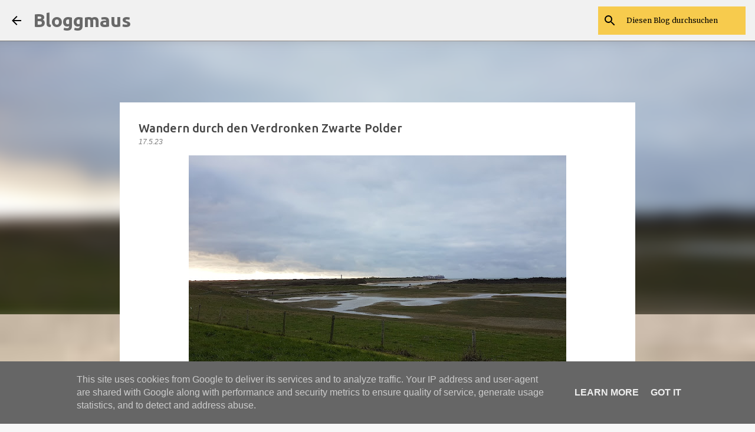

--- FILE ---
content_type: text/html; charset=UTF-8
request_url: https://www.bloggmaus.de/2023/05/wandern-durch-den-verdronken-zwarte-polder.html
body_size: 28732
content:
<!DOCTYPE html>
<html dir='ltr' lang='de'>
<head>
<meta content='width=device-width, initial-scale=1' name='viewport'/>
<title>Wandern durch den Verdronken Zwarte Polder</title>
<meta content='text/html; charset=UTF-8' http-equiv='Content-Type'/>
<!-- Chrome, Firefox OS and Opera -->
<meta content='#f7f7f7' name='theme-color'/>
<!-- Windows Phone -->
<meta content='#f7f7f7' name='msapplication-navbutton-color'/>
<meta content='blogger' name='generator'/>
<link href='https://www.bloggmaus.de/favicon.ico' rel='icon' type='image/x-icon'/>
<link href='https://www.bloggmaus.de/2023/05/wandern-durch-den-verdronken-zwarte-polder.html' rel='canonical'/>
<link rel="alternate" type="application/atom+xml" title="Bloggmaus - Atom" href="https://www.bloggmaus.de/feeds/posts/default" />
<link rel="alternate" type="application/rss+xml" title="Bloggmaus - RSS" href="https://www.bloggmaus.de/feeds/posts/default?alt=rss" />
<link rel="service.post" type="application/atom+xml" title="Bloggmaus - Atom" href="https://www.blogger.com/feeds/7591226804747090490/posts/default" />

<link rel="alternate" type="application/atom+xml" title="Bloggmaus - Atom" href="https://www.bloggmaus.de/feeds/574300147955672373/comments/default" />
<!--Can't find substitution for tag [blog.ieCssRetrofitLinks]-->
<link href='https://blogger.googleusercontent.com/img/b/R29vZ2xl/AVvXsEjiC6AqakwlU87C7FSo99BaPOiTo-3lEbO0K6AOD511YoYb4nRu6R6xmX8jSqVuP2P0oXa25AOMdx1kyxw62n9uK4YOe9IoZ35jgd1Qk9PQwlMxomc5qf6RqVSuRZep3WgNAS7Szs6GVadBEqxxNT9gP6lwo_t54BY_-186vXO6wTf5TRS4HI4kfjM_/w640-h360/20230407_190248.jpg' rel='image_src'/>
<meta content='Das Naturschutzgebiet Verdronken Zwarte Polder erkundeten wir während unseres Zeeland Urlaubes. Verdronken Zwarte Polder ist Erholung und Entspannung.' name='description'/>
<meta content='https://www.bloggmaus.de/2023/05/wandern-durch-den-verdronken-zwarte-polder.html' property='og:url'/>
<meta content='Wandern durch den Verdronken Zwarte Polder' property='og:title'/>
<meta content='Das Naturschutzgebiet Verdronken Zwarte Polder erkundeten wir während unseres Zeeland Urlaubes. Verdronken Zwarte Polder ist Erholung und Entspannung.' property='og:description'/>
<meta content='https://blogger.googleusercontent.com/img/b/R29vZ2xl/AVvXsEjiC6AqakwlU87C7FSo99BaPOiTo-3lEbO0K6AOD511YoYb4nRu6R6xmX8jSqVuP2P0oXa25AOMdx1kyxw62n9uK4YOe9IoZ35jgd1Qk9PQwlMxomc5qf6RqVSuRZep3WgNAS7Szs6GVadBEqxxNT9gP6lwo_t54BY_-186vXO6wTf5TRS4HI4kfjM_/w1200-h630-p-k-no-nu/20230407_190248.jpg' property='og:image'/>
<style type='text/css'>@font-face{font-family:'Indie Flower';font-style:normal;font-weight:400;font-display:swap;src:url(//fonts.gstatic.com/s/indieflower/v24/m8JVjfNVeKWVnh3QMuKkFcZVZ0uH99GUDs4k.woff2)format('woff2');unicode-range:U+0100-02BA,U+02BD-02C5,U+02C7-02CC,U+02CE-02D7,U+02DD-02FF,U+0304,U+0308,U+0329,U+1D00-1DBF,U+1E00-1E9F,U+1EF2-1EFF,U+2020,U+20A0-20AB,U+20AD-20C0,U+2113,U+2C60-2C7F,U+A720-A7FF;}@font-face{font-family:'Indie Flower';font-style:normal;font-weight:400;font-display:swap;src:url(//fonts.gstatic.com/s/indieflower/v24/m8JVjfNVeKWVnh3QMuKkFcZVaUuH99GUDg.woff2)format('woff2');unicode-range:U+0000-00FF,U+0131,U+0152-0153,U+02BB-02BC,U+02C6,U+02DA,U+02DC,U+0304,U+0308,U+0329,U+2000-206F,U+20AC,U+2122,U+2191,U+2193,U+2212,U+2215,U+FEFF,U+FFFD;}@font-face{font-family:'Merriweather';font-style:italic;font-weight:400;font-stretch:100%;font-display:swap;src:url(//fonts.gstatic.com/s/merriweather/v33/u-4B0qyriQwlOrhSvowK_l5-eTxCVx0ZbwLvKH2Gk9hLmp0v5yA-xXPqCzLvPee1XYk_XSf-FmTCUG36AvH4ZL_Ean2DTA.woff2)format('woff2');unicode-range:U+0460-052F,U+1C80-1C8A,U+20B4,U+2DE0-2DFF,U+A640-A69F,U+FE2E-FE2F;}@font-face{font-family:'Merriweather';font-style:italic;font-weight:400;font-stretch:100%;font-display:swap;src:url(//fonts.gstatic.com/s/merriweather/v33/u-4B0qyriQwlOrhSvowK_l5-eTxCVx0ZbwLvKH2Gk9hLmp0v5yA-xXPqCzLvPee1XYk_XSf-FmTCUG3zAvH4ZL_Ean2DTA.woff2)format('woff2');unicode-range:U+0301,U+0400-045F,U+0490-0491,U+04B0-04B1,U+2116;}@font-face{font-family:'Merriweather';font-style:italic;font-weight:400;font-stretch:100%;font-display:swap;src:url(//fonts.gstatic.com/s/merriweather/v33/u-4B0qyriQwlOrhSvowK_l5-eTxCVx0ZbwLvKH2Gk9hLmp0v5yA-xXPqCzLvPee1XYk_XSf-FmTCUG34AvH4ZL_Ean2DTA.woff2)format('woff2');unicode-range:U+0102-0103,U+0110-0111,U+0128-0129,U+0168-0169,U+01A0-01A1,U+01AF-01B0,U+0300-0301,U+0303-0304,U+0308-0309,U+0323,U+0329,U+1EA0-1EF9,U+20AB;}@font-face{font-family:'Merriweather';font-style:italic;font-weight:400;font-stretch:100%;font-display:swap;src:url(//fonts.gstatic.com/s/merriweather/v33/u-4B0qyriQwlOrhSvowK_l5-eTxCVx0ZbwLvKH2Gk9hLmp0v5yA-xXPqCzLvPee1XYk_XSf-FmTCUG35AvH4ZL_Ean2DTA.woff2)format('woff2');unicode-range:U+0100-02BA,U+02BD-02C5,U+02C7-02CC,U+02CE-02D7,U+02DD-02FF,U+0304,U+0308,U+0329,U+1D00-1DBF,U+1E00-1E9F,U+1EF2-1EFF,U+2020,U+20A0-20AB,U+20AD-20C0,U+2113,U+2C60-2C7F,U+A720-A7FF;}@font-face{font-family:'Merriweather';font-style:italic;font-weight:400;font-stretch:100%;font-display:swap;src:url(//fonts.gstatic.com/s/merriweather/v33/u-4B0qyriQwlOrhSvowK_l5-eTxCVx0ZbwLvKH2Gk9hLmp0v5yA-xXPqCzLvPee1XYk_XSf-FmTCUG33AvH4ZL_Ean0.woff2)format('woff2');unicode-range:U+0000-00FF,U+0131,U+0152-0153,U+02BB-02BC,U+02C6,U+02DA,U+02DC,U+0304,U+0308,U+0329,U+2000-206F,U+20AC,U+2122,U+2191,U+2193,U+2212,U+2215,U+FEFF,U+FFFD;}@font-face{font-family:'Merriweather';font-style:normal;font-weight:400;font-stretch:100%;font-display:swap;src:url(//fonts.gstatic.com/s/merriweather/v33/u-4e0qyriQwlOrhSvowK_l5UcA6zuSYEqOzpPe3HOZJ5eX1WtLaQwmYiSeqnJ-mXq1Gi3iE.woff2)format('woff2');unicode-range:U+0460-052F,U+1C80-1C8A,U+20B4,U+2DE0-2DFF,U+A640-A69F,U+FE2E-FE2F;}@font-face{font-family:'Merriweather';font-style:normal;font-weight:400;font-stretch:100%;font-display:swap;src:url(//fonts.gstatic.com/s/merriweather/v33/u-4e0qyriQwlOrhSvowK_l5UcA6zuSYEqOzpPe3HOZJ5eX1WtLaQwmYiSequJ-mXq1Gi3iE.woff2)format('woff2');unicode-range:U+0301,U+0400-045F,U+0490-0491,U+04B0-04B1,U+2116;}@font-face{font-family:'Merriweather';font-style:normal;font-weight:400;font-stretch:100%;font-display:swap;src:url(//fonts.gstatic.com/s/merriweather/v33/u-4e0qyriQwlOrhSvowK_l5UcA6zuSYEqOzpPe3HOZJ5eX1WtLaQwmYiSeqlJ-mXq1Gi3iE.woff2)format('woff2');unicode-range:U+0102-0103,U+0110-0111,U+0128-0129,U+0168-0169,U+01A0-01A1,U+01AF-01B0,U+0300-0301,U+0303-0304,U+0308-0309,U+0323,U+0329,U+1EA0-1EF9,U+20AB;}@font-face{font-family:'Merriweather';font-style:normal;font-weight:400;font-stretch:100%;font-display:swap;src:url(//fonts.gstatic.com/s/merriweather/v33/u-4e0qyriQwlOrhSvowK_l5UcA6zuSYEqOzpPe3HOZJ5eX1WtLaQwmYiSeqkJ-mXq1Gi3iE.woff2)format('woff2');unicode-range:U+0100-02BA,U+02BD-02C5,U+02C7-02CC,U+02CE-02D7,U+02DD-02FF,U+0304,U+0308,U+0329,U+1D00-1DBF,U+1E00-1E9F,U+1EF2-1EFF,U+2020,U+20A0-20AB,U+20AD-20C0,U+2113,U+2C60-2C7F,U+A720-A7FF;}@font-face{font-family:'Merriweather';font-style:normal;font-weight:400;font-stretch:100%;font-display:swap;src:url(//fonts.gstatic.com/s/merriweather/v33/u-4e0qyriQwlOrhSvowK_l5UcA6zuSYEqOzpPe3HOZJ5eX1WtLaQwmYiSeqqJ-mXq1Gi.woff2)format('woff2');unicode-range:U+0000-00FF,U+0131,U+0152-0153,U+02BB-02BC,U+02C6,U+02DA,U+02DC,U+0304,U+0308,U+0329,U+2000-206F,U+20AC,U+2122,U+2191,U+2193,U+2212,U+2215,U+FEFF,U+FFFD;}@font-face{font-family:'Merriweather';font-style:normal;font-weight:700;font-stretch:100%;font-display:swap;src:url(//fonts.gstatic.com/s/merriweather/v33/u-4e0qyriQwlOrhSvowK_l5UcA6zuSYEqOzpPe3HOZJ5eX1WtLaQwmYiSeqnJ-mXq1Gi3iE.woff2)format('woff2');unicode-range:U+0460-052F,U+1C80-1C8A,U+20B4,U+2DE0-2DFF,U+A640-A69F,U+FE2E-FE2F;}@font-face{font-family:'Merriweather';font-style:normal;font-weight:700;font-stretch:100%;font-display:swap;src:url(//fonts.gstatic.com/s/merriweather/v33/u-4e0qyriQwlOrhSvowK_l5UcA6zuSYEqOzpPe3HOZJ5eX1WtLaQwmYiSequJ-mXq1Gi3iE.woff2)format('woff2');unicode-range:U+0301,U+0400-045F,U+0490-0491,U+04B0-04B1,U+2116;}@font-face{font-family:'Merriweather';font-style:normal;font-weight:700;font-stretch:100%;font-display:swap;src:url(//fonts.gstatic.com/s/merriweather/v33/u-4e0qyriQwlOrhSvowK_l5UcA6zuSYEqOzpPe3HOZJ5eX1WtLaQwmYiSeqlJ-mXq1Gi3iE.woff2)format('woff2');unicode-range:U+0102-0103,U+0110-0111,U+0128-0129,U+0168-0169,U+01A0-01A1,U+01AF-01B0,U+0300-0301,U+0303-0304,U+0308-0309,U+0323,U+0329,U+1EA0-1EF9,U+20AB;}@font-face{font-family:'Merriweather';font-style:normal;font-weight:700;font-stretch:100%;font-display:swap;src:url(//fonts.gstatic.com/s/merriweather/v33/u-4e0qyriQwlOrhSvowK_l5UcA6zuSYEqOzpPe3HOZJ5eX1WtLaQwmYiSeqkJ-mXq1Gi3iE.woff2)format('woff2');unicode-range:U+0100-02BA,U+02BD-02C5,U+02C7-02CC,U+02CE-02D7,U+02DD-02FF,U+0304,U+0308,U+0329,U+1D00-1DBF,U+1E00-1E9F,U+1EF2-1EFF,U+2020,U+20A0-20AB,U+20AD-20C0,U+2113,U+2C60-2C7F,U+A720-A7FF;}@font-face{font-family:'Merriweather';font-style:normal;font-weight:700;font-stretch:100%;font-display:swap;src:url(//fonts.gstatic.com/s/merriweather/v33/u-4e0qyriQwlOrhSvowK_l5UcA6zuSYEqOzpPe3HOZJ5eX1WtLaQwmYiSeqqJ-mXq1Gi.woff2)format('woff2');unicode-range:U+0000-00FF,U+0131,U+0152-0153,U+02BB-02BC,U+02C6,U+02DA,U+02DC,U+0304,U+0308,U+0329,U+2000-206F,U+20AC,U+2122,U+2191,U+2193,U+2212,U+2215,U+FEFF,U+FFFD;}@font-face{font-family:'Ubuntu';font-style:normal;font-weight:400;font-display:swap;src:url(//fonts.gstatic.com/s/ubuntu/v21/4iCs6KVjbNBYlgoKcg72nU6AF7xm.woff2)format('woff2');unicode-range:U+0460-052F,U+1C80-1C8A,U+20B4,U+2DE0-2DFF,U+A640-A69F,U+FE2E-FE2F;}@font-face{font-family:'Ubuntu';font-style:normal;font-weight:400;font-display:swap;src:url(//fonts.gstatic.com/s/ubuntu/v21/4iCs6KVjbNBYlgoKew72nU6AF7xm.woff2)format('woff2');unicode-range:U+0301,U+0400-045F,U+0490-0491,U+04B0-04B1,U+2116;}@font-face{font-family:'Ubuntu';font-style:normal;font-weight:400;font-display:swap;src:url(//fonts.gstatic.com/s/ubuntu/v21/4iCs6KVjbNBYlgoKcw72nU6AF7xm.woff2)format('woff2');unicode-range:U+1F00-1FFF;}@font-face{font-family:'Ubuntu';font-style:normal;font-weight:400;font-display:swap;src:url(//fonts.gstatic.com/s/ubuntu/v21/4iCs6KVjbNBYlgoKfA72nU6AF7xm.woff2)format('woff2');unicode-range:U+0370-0377,U+037A-037F,U+0384-038A,U+038C,U+038E-03A1,U+03A3-03FF;}@font-face{font-family:'Ubuntu';font-style:normal;font-weight:400;font-display:swap;src:url(//fonts.gstatic.com/s/ubuntu/v21/4iCs6KVjbNBYlgoKcQ72nU6AF7xm.woff2)format('woff2');unicode-range:U+0100-02BA,U+02BD-02C5,U+02C7-02CC,U+02CE-02D7,U+02DD-02FF,U+0304,U+0308,U+0329,U+1D00-1DBF,U+1E00-1E9F,U+1EF2-1EFF,U+2020,U+20A0-20AB,U+20AD-20C0,U+2113,U+2C60-2C7F,U+A720-A7FF;}@font-face{font-family:'Ubuntu';font-style:normal;font-weight:400;font-display:swap;src:url(//fonts.gstatic.com/s/ubuntu/v21/4iCs6KVjbNBYlgoKfw72nU6AFw.woff2)format('woff2');unicode-range:U+0000-00FF,U+0131,U+0152-0153,U+02BB-02BC,U+02C6,U+02DA,U+02DC,U+0304,U+0308,U+0329,U+2000-206F,U+20AC,U+2122,U+2191,U+2193,U+2212,U+2215,U+FEFF,U+FFFD;}@font-face{font-family:'Ubuntu';font-style:normal;font-weight:500;font-display:swap;src:url(//fonts.gstatic.com/s/ubuntu/v21/4iCv6KVjbNBYlgoCjC3jvWyNPYZvg7UI.woff2)format('woff2');unicode-range:U+0460-052F,U+1C80-1C8A,U+20B4,U+2DE0-2DFF,U+A640-A69F,U+FE2E-FE2F;}@font-face{font-family:'Ubuntu';font-style:normal;font-weight:500;font-display:swap;src:url(//fonts.gstatic.com/s/ubuntu/v21/4iCv6KVjbNBYlgoCjC3jtGyNPYZvg7UI.woff2)format('woff2');unicode-range:U+0301,U+0400-045F,U+0490-0491,U+04B0-04B1,U+2116;}@font-face{font-family:'Ubuntu';font-style:normal;font-weight:500;font-display:swap;src:url(//fonts.gstatic.com/s/ubuntu/v21/4iCv6KVjbNBYlgoCjC3jvGyNPYZvg7UI.woff2)format('woff2');unicode-range:U+1F00-1FFF;}@font-face{font-family:'Ubuntu';font-style:normal;font-weight:500;font-display:swap;src:url(//fonts.gstatic.com/s/ubuntu/v21/4iCv6KVjbNBYlgoCjC3js2yNPYZvg7UI.woff2)format('woff2');unicode-range:U+0370-0377,U+037A-037F,U+0384-038A,U+038C,U+038E-03A1,U+03A3-03FF;}@font-face{font-family:'Ubuntu';font-style:normal;font-weight:500;font-display:swap;src:url(//fonts.gstatic.com/s/ubuntu/v21/4iCv6KVjbNBYlgoCjC3jvmyNPYZvg7UI.woff2)format('woff2');unicode-range:U+0100-02BA,U+02BD-02C5,U+02C7-02CC,U+02CE-02D7,U+02DD-02FF,U+0304,U+0308,U+0329,U+1D00-1DBF,U+1E00-1E9F,U+1EF2-1EFF,U+2020,U+20A0-20AB,U+20AD-20C0,U+2113,U+2C60-2C7F,U+A720-A7FF;}@font-face{font-family:'Ubuntu';font-style:normal;font-weight:500;font-display:swap;src:url(//fonts.gstatic.com/s/ubuntu/v21/4iCv6KVjbNBYlgoCjC3jsGyNPYZvgw.woff2)format('woff2');unicode-range:U+0000-00FF,U+0131,U+0152-0153,U+02BB-02BC,U+02C6,U+02DA,U+02DC,U+0304,U+0308,U+0329,U+2000-206F,U+20AC,U+2122,U+2191,U+2193,U+2212,U+2215,U+FEFF,U+FFFD;}@font-face{font-family:'Ubuntu';font-style:normal;font-weight:700;font-display:swap;src:url(//fonts.gstatic.com/s/ubuntu/v21/4iCv6KVjbNBYlgoCxCvjvWyNPYZvg7UI.woff2)format('woff2');unicode-range:U+0460-052F,U+1C80-1C8A,U+20B4,U+2DE0-2DFF,U+A640-A69F,U+FE2E-FE2F;}@font-face{font-family:'Ubuntu';font-style:normal;font-weight:700;font-display:swap;src:url(//fonts.gstatic.com/s/ubuntu/v21/4iCv6KVjbNBYlgoCxCvjtGyNPYZvg7UI.woff2)format('woff2');unicode-range:U+0301,U+0400-045F,U+0490-0491,U+04B0-04B1,U+2116;}@font-face{font-family:'Ubuntu';font-style:normal;font-weight:700;font-display:swap;src:url(//fonts.gstatic.com/s/ubuntu/v21/4iCv6KVjbNBYlgoCxCvjvGyNPYZvg7UI.woff2)format('woff2');unicode-range:U+1F00-1FFF;}@font-face{font-family:'Ubuntu';font-style:normal;font-weight:700;font-display:swap;src:url(//fonts.gstatic.com/s/ubuntu/v21/4iCv6KVjbNBYlgoCxCvjs2yNPYZvg7UI.woff2)format('woff2');unicode-range:U+0370-0377,U+037A-037F,U+0384-038A,U+038C,U+038E-03A1,U+03A3-03FF;}@font-face{font-family:'Ubuntu';font-style:normal;font-weight:700;font-display:swap;src:url(//fonts.gstatic.com/s/ubuntu/v21/4iCv6KVjbNBYlgoCxCvjvmyNPYZvg7UI.woff2)format('woff2');unicode-range:U+0100-02BA,U+02BD-02C5,U+02C7-02CC,U+02CE-02D7,U+02DD-02FF,U+0304,U+0308,U+0329,U+1D00-1DBF,U+1E00-1E9F,U+1EF2-1EFF,U+2020,U+20A0-20AB,U+20AD-20C0,U+2113,U+2C60-2C7F,U+A720-A7FF;}@font-face{font-family:'Ubuntu';font-style:normal;font-weight:700;font-display:swap;src:url(//fonts.gstatic.com/s/ubuntu/v21/4iCv6KVjbNBYlgoCxCvjsGyNPYZvgw.woff2)format('woff2');unicode-range:U+0000-00FF,U+0131,U+0152-0153,U+02BB-02BC,U+02C6,U+02DA,U+02DC,U+0304,U+0308,U+0329,U+2000-206F,U+20AC,U+2122,U+2191,U+2193,U+2212,U+2215,U+FEFF,U+FFFD;}</style>
<style id='page-skin-1' type='text/css'><!--
/*! normalize.css v8.0.0 | MIT License | github.com/necolas/normalize.css */html{line-height:1.15;-webkit-text-size-adjust:100%}body{margin:0}h1{font-size:2em;margin:.67em 0}hr{box-sizing:content-box;height:0;overflow:visible}pre{font-family:monospace,monospace;font-size:1em}a{background-color:transparent}abbr[title]{border-bottom:none;text-decoration:underline;text-decoration:underline dotted}b,strong{font-weight:bolder}code,kbd,samp{font-family:monospace,monospace;font-size:1em}small{font-size:80%}sub,sup{font-size:75%;line-height:0;position:relative;vertical-align:baseline}sub{bottom:-0.25em}sup{top:-0.5em}img{border-style:none}button,input,optgroup,select,textarea{font-family:inherit;font-size:100%;line-height:1.15;margin:0}button,input{overflow:visible}button,select{text-transform:none}button,[type="button"],[type="reset"],[type="submit"]{-webkit-appearance:button}button::-moz-focus-inner,[type="button"]::-moz-focus-inner,[type="reset"]::-moz-focus-inner,[type="submit"]::-moz-focus-inner{border-style:none;padding:0}button:-moz-focusring,[type="button"]:-moz-focusring,[type="reset"]:-moz-focusring,[type="submit"]:-moz-focusring{outline:1px dotted ButtonText}fieldset{padding:.35em .75em .625em}legend{box-sizing:border-box;color:inherit;display:table;max-width:100%;padding:0;white-space:normal}progress{vertical-align:baseline}textarea{overflow:auto}[type="checkbox"],[type="radio"]{box-sizing:border-box;padding:0}[type="number"]::-webkit-inner-spin-button,[type="number"]::-webkit-outer-spin-button{height:auto}[type="search"]{-webkit-appearance:textfield;outline-offset:-2px}[type="search"]::-webkit-search-decoration{-webkit-appearance:none}::-webkit-file-upload-button{-webkit-appearance:button;font:inherit}details{display:block}summary{display:list-item}template{display:none}[hidden]{display:none}
/*!************************************************
* Blogger Template Style
* Name: Emporio
**************************************************/
body{
word-wrap:break-word;
overflow-wrap:break-word;
word-break:break-word
}
.hidden{
display:none
}
.invisible{
visibility:hidden
}
.container:after,.float-container:after{
clear:both;
content:"";
display:table
}
.clearboth{
clear:both
}
#comments .comment .comment-actions,.subscribe-popup .FollowByEmail .follow-by-email-submit{
background:transparent;
border:0;
box-shadow:none;
color:#f4ff81;
cursor:pointer;
font-size:14px;
font-weight:700;
outline:none;
text-decoration:none;
text-transform:uppercase;
width:auto
}
.dim-overlay{
height:100vh;
left:0;
position:fixed;
top:0;
width:100%
}
#sharing-dim-overlay{
background-color:transparent
}
input::-ms-clear{
display:none
}
.blogger-logo,.svg-icon-24.blogger-logo{
fill:#ff9800;
opacity:1
}
.skip-navigation{
background-color:#fff;
box-sizing:border-box;
color:#000;
display:block;
height:0;
left:0;
line-height:50px;
overflow:hidden;
padding-top:0;
position:fixed;
text-align:center;
top:0;
-webkit-transition:box-shadow .3s,height .3s,padding-top .3s;
transition:box-shadow .3s,height .3s,padding-top .3s;
width:100%;
z-index:900
}
.skip-navigation:focus{
box-shadow:0 4px 5px 0 rgba(0,0,0,.14),0 1px 10px 0 rgba(0,0,0,.12),0 2px 4px -1px rgba(0,0,0,.2);
height:50px
}
#main{
outline:none
}
.main-heading{
clip:rect(1px,1px,1px,1px);
border:0;
height:1px;
overflow:hidden;
padding:0;
position:absolute;
width:1px
}
.Attribution{
margin-top:1em;
text-align:center
}
.Attribution .blogger img,.Attribution .blogger svg{
vertical-align:bottom
}
.Attribution .blogger img{
margin-right:.5em
}
.Attribution div{
line-height:24px;
margin-top:.5em
}
.Attribution .copyright,.Attribution .image-attribution{
font-size:.7em;
margin-top:1.5em
}
.bg-photo{
background-attachment:scroll!important
}
body .CSS_LIGHTBOX{
z-index:900
}
.extendable .show-less,.extendable .show-more{
border-color:#f4ff81;
color:#f4ff81;
margin-top:8px
}
.extendable .show-less.hidden,.extendable .show-more.hidden,.inline-ad{
display:none
}
.inline-ad{
max-width:100%;
overflow:hidden
}
.adsbygoogle{
display:block
}
#cookieChoiceInfo{
bottom:0;
top:auto
}
iframe.b-hbp-video{
border:0
}
.post-body iframe{
max-width:100%
}
.post-body a[imageanchor="1"]{
display:inline-block
}
.byline{
margin-right:1em
}
.byline:last-child{
margin-right:0
}
.link-copied-dialog{
max-width:520px;
outline:0
}
.link-copied-dialog .modal-dialog-buttons{
margin-top:8px
}
.link-copied-dialog .goog-buttonset-default{
background:transparent;
border:0
}
.link-copied-dialog .goog-buttonset-default:focus{
outline:0
}
.paging-control-container{
margin-bottom:16px
}
.paging-control-container .paging-control{
display:inline-block
}
.paging-control-container .comment-range-text:after,.paging-control-container .paging-control{
color:#f4ff81
}
.paging-control-container .comment-range-text,.paging-control-container .paging-control{
margin-right:8px
}
.paging-control-container .comment-range-text:after,.paging-control-container .paging-control:after{
padding-left:8px;
content:"\b7";
cursor:default;
pointer-events:none
}
.paging-control-container .comment-range-text:last-child:after,.paging-control-container .paging-control:last-child:after{
content:none
}
.byline.reactions iframe{
height:20px
}
.b-notification{
background-color:#fff;
border-bottom:1px solid #000;
box-sizing:border-box;
color:#000;
padding:16px 32px;
text-align:center
}
.b-notification.visible{
-webkit-transition:margin-top .3s cubic-bezier(.4,0,.2,1);
transition:margin-top .3s cubic-bezier(.4,0,.2,1)
}
.b-notification.invisible{
position:absolute
}
.b-notification-close{
position:absolute;
right:8px;
top:8px
}
.no-posts-message{
line-height:40px;
text-align:center
}
@media screen and (max-width:745px){
body.item-view .post-body a[imageanchor="1"][style*="float: left;"],body.item-view .post-body a[imageanchor="1"][style*="float: right;"]{
clear:none!important;
float:none!important
}
body.item-view .post-body a[imageanchor="1"] img{
display:block;
height:auto;
margin:0 auto
}
body.item-view .post-body>.separator:first-child>a[imageanchor="1"]:first-child{
margin-top:20px
}
.post-body a[imageanchor]{
display:block
}
body.item-view .post-body a[imageanchor="1"]{
margin-left:0!important;
margin-right:0!important
}
body.item-view .post-body a[imageanchor="1"]+a[imageanchor="1"]{
margin-top:16px
}
}
.item-control{
display:none
}
#comments{
border-top:1px dashed rgba(0,0,0,.54);
margin-top:20px;
padding:20px
}
#comments .comment-thread ol{
padding-left:0;
margin:0;
padding-left:0
}
#comments .comment .comment-replybox-single,#comments .comment-thread .comment-replies{
margin-left:60px
}
#comments .comment-thread .thread-count{
display:none
}
#comments .comment{
list-style-type:none;
padding:0 0 30px;
position:relative
}
#comments .comment .comment{
padding-bottom:8px
}
.comment .avatar-image-container{
position:absolute
}
.comment .avatar-image-container img{
border-radius:50%
}
.avatar-image-container svg,.comment .avatar-image-container .avatar-icon{
fill:#757575;
border:1px solid #757575;
border-radius:50%;
box-sizing:border-box;
height:35px;
margin:0;
padding:7px;
width:35px
}
.comment .comment-block{
margin-left:60px;
margin-top:10px;
padding-bottom:0
}
#comments .comment-author-header-wrapper{
margin-left:40px
}
#comments .comment .thread-expanded .comment-block{
padding-bottom:20px
}
#comments .comment .comment-header .user,#comments .comment .comment-header .user a{
color:#444444;
font-style:normal;
font-weight:700
}
#comments .comment .comment-actions{
bottom:0;
margin-bottom:15px;
position:absolute
}
#comments .comment .comment-actions>*{
margin-right:8px
}
#comments .comment .comment-header .datetime{
margin-left:8px;
bottom:0;
display:inline-block;
font-size:13px;
font-style:italic
}
#comments .comment .comment-footer .comment-timestamp a,#comments .comment .comment-header .datetime,#comments .comment .comment-header .datetime a{
color:rgba(68,68,68,.54)
}
#comments .comment .comment-content,.comment .comment-body{
margin-top:12px;
word-break:break-word
}
.comment-body{
margin-bottom:12px
}
#comments.embed[data-num-comments="0"]{
border:0;
margin-top:0;
padding-top:0
}
#comment-editor-src,#comments.embed[data-num-comments="0"] #comment-post-message,#comments.embed[data-num-comments="0"] div.comment-form>p,#comments.embed[data-num-comments="0"] p.comment-footer{
display:none
}
.comments .comments-content .loadmore.loaded{
max-height:0;
opacity:0;
overflow:hidden
}
.extendable .remaining-items{
height:0;
overflow:hidden;
-webkit-transition:height .3s cubic-bezier(.4,0,.2,1);
transition:height .3s cubic-bezier(.4,0,.2,1)
}
.extendable .remaining-items.expanded{
height:auto
}
.svg-icon-24,.svg-icon-24-button{
cursor:pointer;
height:24px;
min-width:24px;
width:24px
}
.touch-icon{
margin:-12px;
padding:12px
}
.touch-icon:active,.touch-icon:focus{
background-color:hsla(0,0%,60%,.4);
border-radius:50%
}
svg:not(:root).touch-icon{
overflow:visible
}
html[dir=rtl] .rtl-reversible-icon{
-webkit-transform:scaleX(-1);
transform:scaleX(-1)
}
.svg-icon-24-button,.touch-icon-button{
background:transparent;
border:0;
margin:0;
outline:none;
padding:0
}
.touch-icon-button .touch-icon:active,.touch-icon-button .touch-icon:focus{
background-color:transparent
}
.touch-icon-button:active .touch-icon,.touch-icon-button:focus .touch-icon{
background-color:hsla(0,0%,60%,.4);
border-radius:50%
}
.Profile .default-avatar-wrapper .avatar-icon{
fill:#f4ff81;
border:1px solid #f4ff81;
border-radius:50%;
box-sizing:border-box;
margin:0
}
.Profile .individual .default-avatar-wrapper .avatar-icon{
padding:25px
}
.Profile .individual .avatar-icon,.Profile .individual .profile-img{
height:90px;
width:90px
}
.Profile .team .default-avatar-wrapper .avatar-icon{
padding:8px
}
.Profile .team .avatar-icon,.Profile .team .default-avatar-wrapper,.Profile .team .profile-img{
height:40px;
width:40px
}
.snippet-container{
margin:0;
overflow:hidden;
position:relative
}
.snippet-fade{
right:0;
bottom:0;
box-sizing:border-box;
position:absolute;
width:96px
}
.snippet-fade:after{
content:"\2026";
float:right
}
.centered-top-container.sticky{
left:0;
position:fixed;
right:0;
top:0;
-webkit-transition-duration:.2s;
transition-duration:.2s;
-webkit-transition-property:opacity,-webkit-transform;
transition-property:opacity,-webkit-transform;
transition-property:transform,opacity;
transition-property:transform,opacity,-webkit-transform;
-webkit-transition-timing-function:cubic-bezier(.4,0,.2,1);
transition-timing-function:cubic-bezier(.4,0,.2,1);
width:auto;
z-index:8
}
.centered-top-placeholder{
display:none
}
.collapsed-header .centered-top-placeholder{
display:block
}
.centered-top-container .Header .replaced h1,.centered-top-placeholder .Header .replaced h1{
display:none
}
.centered-top-container.sticky .Header .replaced h1{
display:block
}
.centered-top-container.sticky .Header .header-widget{
background:none
}
.centered-top-container.sticky .Header .header-image-wrapper{
display:none
}
.centered-top-container img,.centered-top-placeholder img{
max-width:100%
}
.collapsible{
-webkit-transition:height .3s cubic-bezier(.4,0,.2,1);
transition:height .3s cubic-bezier(.4,0,.2,1)
}
.collapsible,.collapsible>summary{
display:block;
overflow:hidden
}
.collapsible>:not(summary){
display:none
}
.collapsible[open]>:not(summary){
display:block
}
.collapsible:focus,.collapsible>summary:focus{
outline:none
}
.collapsible>summary{
cursor:pointer;
display:block;
padding:0
}
.collapsible:focus>summary,.collapsible>summary:focus{
background-color:transparent
}
.collapsible>summary::-webkit-details-marker{
display:none
}
.collapsible-title{
-webkit-box-align:center;
align-items:center;
display:-webkit-box;
display:flex
}
.collapsible-title .title{
-webkit-box-flex:1;
-webkit-box-ordinal-group:1;
flex:1 1 auto;
order:0;
overflow:hidden;
text-overflow:ellipsis;
white-space:nowrap
}
.collapsible-title .chevron-down,.collapsible[open] .collapsible-title .chevron-up{
display:block
}
.collapsible-title .chevron-up,.collapsible[open] .collapsible-title .chevron-down{
display:none
}
.flat-button{
border-radius:2px;
font-weight:700;
margin:-8px;
padding:8px;
text-transform:uppercase
}
.flat-button,.flat-icon-button{
cursor:pointer;
display:inline-block
}
.flat-icon-button{
background:transparent;
border:0;
box-sizing:content-box;
line-height:0;
margin:-12px;
outline:none;
padding:12px
}
.flat-icon-button,.flat-icon-button .splash-wrapper{
border-radius:50%
}
.flat-icon-button .splash.animate{
-webkit-animation-duration:.3s;
animation-duration:.3s
}
body#layout .bg-photo,body#layout .bg-photo-overlay{
display:none
}
body#layout .centered{
max-width:954px
}
body#layout .navigation{
display:none
}
body#layout .sidebar-container{
display:inline-block;
width:40%
}
body#layout .hamburger-menu,body#layout .search{
display:none
}
.overflowable-container{
max-height:43px;
overflow:hidden;
position:relative
}
.overflow-button{
cursor:pointer
}
#overflowable-dim-overlay{
background:transparent
}
.overflow-popup{
background-color:#696969;
box-shadow:0 2px 2px 0 rgba(0,0,0,.14),0 3px 1px -2px rgba(0,0,0,.2),0 1px 5px 0 rgba(0,0,0,.12);
left:0;
max-width:calc(100% - 32px);
position:absolute;
top:0;
visibility:hidden;
z-index:101
}
.overflow-popup ul{
list-style:none
}
.overflow-popup .tabs li,.overflow-popup li{
display:block;
height:auto
}
.overflow-popup .tabs li{
padding-left:0;
padding-right:0
}
.overflow-button.hidden,.overflow-popup .tabs li.hidden,.overflow-popup li.hidden,.widget.Sharing .sharing-button{
display:none
}
.widget.Sharing .sharing-buttons li{
padding:0
}
.widget.Sharing .sharing-buttons li span{
display:none
}
.post-share-buttons{
position:relative
}
.sharing-open.touch-icon-button:active .touch-icon,.sharing-open.touch-icon-button:focus .touch-icon{
background-color:transparent
}
.share-buttons{
background-color:#ffffff;
border-radius:2px;
box-shadow:0 2px 2px 0 rgba(0,0,0,.14),0 3px 1px -2px rgba(0,0,0,.2),0 1px 5px 0 rgba(0,0,0,.12);
color:#000000;
list-style:none;
margin:0;
min-width:200px;
padding:8px 0;
position:absolute;
top:-11px;
z-index:101
}
.share-buttons.hidden{
display:none
}
.sharing-button{
background:transparent;
border:0;
cursor:pointer;
margin:0;
outline:none;
padding:0
}
.share-buttons li{
height:48px;
margin:0
}
.share-buttons li:last-child{
margin-bottom:0
}
.share-buttons li .sharing-platform-button{
box-sizing:border-box;
cursor:pointer;
display:block;
height:100%;
margin-bottom:0;
padding:0 16px;
position:relative;
width:100%
}
.share-buttons li .sharing-platform-button:focus,.share-buttons li .sharing-platform-button:hover{
background-color:hsla(0,0%,50%,.1);
outline:none
}
.share-buttons li svg[class*=" sharing-"],.share-buttons li svg[class^=sharing-]{
position:absolute;
top:10px
}
.share-buttons li span.sharing-platform-button{
position:relative;
top:0
}
.share-buttons li .platform-sharing-text{
margin-left:56px;
display:block;
font-size:16px;
line-height:48px;
white-space:nowrap
}
.sidebar-container{
-webkit-overflow-scrolling:touch;
background-color:#535353;
max-width:280px;
overflow-y:auto;
-webkit-transition-duration:.3s;
transition-duration:.3s;
-webkit-transition-property:-webkit-transform;
transition-property:-webkit-transform;
transition-property:transform;
transition-property:transform,-webkit-transform;
-webkit-transition-timing-function:cubic-bezier(0,0,.2,1);
transition-timing-function:cubic-bezier(0,0,.2,1);
width:280px;
z-index:101
}
.sidebar-container .navigation{
line-height:0;
padding:16px
}
.sidebar-container .sidebar-back{
cursor:pointer
}
.sidebar-container .widget{
background:none;
margin:0 16px;
padding:16px 0
}
.sidebar-container .widget .title{
color:#f4ff81;
margin:0
}
.sidebar-container .widget ul{
list-style:none;
margin:0;
padding:0
}
.sidebar-container .widget ul ul{
margin-left:1em
}
.sidebar-container .widget li{
font-size:16px;
line-height:normal
}
.sidebar-container .widget+.widget{
border-top:1px solid #f4ff81
}
.BlogArchive li{
margin:16px 0
}
.BlogArchive li:last-child{
margin-bottom:0
}
.Label li a{
display:inline-block
}
.BlogArchive .post-count,.Label .label-count{
margin-left:.25em;
float:right
}
.BlogArchive .post-count:before,.Label .label-count:before{
content:"("
}
.BlogArchive .post-count:after,.Label .label-count:after{
content:")"
}
.widget.Translate .skiptranslate>div{
display:block!important
}
.widget.Profile .profile-link{
display:-webkit-box;
display:flex
}
.widget.Profile .team-member .default-avatar-wrapper,.widget.Profile .team-member .profile-img{
-webkit-box-flex:0;
margin-right:1em;
flex:0 0 auto
}
.widget.Profile .individual .profile-link{
-webkit-box-orient:vertical;
-webkit-box-direction:normal;
flex-direction:column
}
.widget.Profile .team .profile-link .profile-name{
-webkit-box-flex:1;
align-self:center;
display:block;
flex:1 1 auto
}
.dim-overlay{
background-color:rgba(0,0,0,.54)
}
body.sidebar-visible{
overflow-y:hidden
}
@media screen and (max-width:680px){
.sidebar-container{
bottom:0;
left:auto;
position:fixed;
right:0;
top:0
}
.sidebar-container.sidebar-invisible{
-webkit-transform:translateX(100%);
transform:translateX(100%);
-webkit-transition-timing-function:cubic-bezier(.4,0,.6,1);
transition-timing-function:cubic-bezier(.4,0,.6,1)
}
}
.dialog{
background:#ffffff;
box-shadow:0 2px 2px 0 rgba(0,0,0,.14),0 3px 1px -2px rgba(0,0,0,.2),0 1px 5px 0 rgba(0,0,0,.12);
box-sizing:border-box;
color:#000000;
padding:30px;
position:fixed;
text-align:center;
width:calc(100% - 24px);
z-index:101
}
.dialog input[type=email],.dialog input[type=text]{
background-color:transparent;
border:0;
border-bottom:1px solid rgba(0,0,0,.12);
color:#000000;
display:block;
font-family:Ubuntu, sans-serif;
font-size:16px;
line-height:24px;
margin:auto;
outline:none;
padding-bottom:7px;
text-align:center;
width:100%
}
.dialog input[type=email]::-webkit-input-placeholder,.dialog input[type=text]::-webkit-input-placeholder{
color:rgba(0,0,0,.5)
}
.dialog input[type=email]::-moz-placeholder,.dialog input[type=text]::-moz-placeholder{
color:rgba(0,0,0,.5)
}
.dialog input[type=email]:-ms-input-placeholder,.dialog input[type=text]:-ms-input-placeholder{
color:rgba(0,0,0,.5)
}
.dialog input[type=email]::-ms-input-placeholder,.dialog input[type=text]::-ms-input-placeholder{
color:rgba(0,0,0,.5)
}
.dialog input[type=email]::placeholder,.dialog input[type=text]::placeholder{
color:rgba(0,0,0,.5)
}
.dialog input[type=email]:focus,.dialog input[type=text]:focus{
border-bottom:2px solid #7b1fa2;
padding-bottom:6px
}
.dialog input.no-cursor{
color:transparent;
text-shadow:0 0 0 #000000
}
.dialog input.no-cursor:focus{
outline:none
}
.dialog input[type=submit]{
font-family:Ubuntu, sans-serif
}
.dialog .goog-buttonset-default{
color:#7b1fa2
}
.loading-spinner-large{
-webkit-animation:mspin-rotate 1568.63ms linear infinite;
animation:mspin-rotate 1568.63ms linear infinite;
height:48px;
overflow:hidden;
position:absolute;
width:48px;
z-index:200
}
.loading-spinner-large>div{
-webkit-animation:mspin-revrot 5332ms steps(4) infinite;
animation:mspin-revrot 5332ms steps(4) infinite
}
.loading-spinner-large>div>div{
-webkit-animation:mspin-singlecolor-large-film 1333ms steps(81) infinite;
animation:mspin-singlecolor-large-film 1333ms steps(81) infinite;
background-size:100%;
height:48px;
width:3888px
}
.mspin-black-large>div>div,.mspin-grey_54-large>div>div{
background-image:url(https://www.blogblog.com/indie/mspin_black_large.svg)
}
.mspin-white-large>div>div{
background-image:url(https://www.blogblog.com/indie/mspin_white_large.svg)
}
.mspin-grey_54-large{
opacity:.54
}
@-webkit-keyframes mspin-singlecolor-large-film{
0%{
-webkit-transform:translateX(0);
transform:translateX(0)
}
to{
-webkit-transform:translateX(-3888px);
transform:translateX(-3888px)
}
}
@keyframes mspin-singlecolor-large-film{
0%{
-webkit-transform:translateX(0);
transform:translateX(0)
}
to{
-webkit-transform:translateX(-3888px);
transform:translateX(-3888px)
}
}
@-webkit-keyframes mspin-rotate{
0%{
-webkit-transform:rotate(0deg);
transform:rotate(0deg)
}
to{
-webkit-transform:rotate(1turn);
transform:rotate(1turn)
}
}
@keyframes mspin-rotate{
0%{
-webkit-transform:rotate(0deg);
transform:rotate(0deg)
}
to{
-webkit-transform:rotate(1turn);
transform:rotate(1turn)
}
}
@-webkit-keyframes mspin-revrot{
0%{
-webkit-transform:rotate(0deg);
transform:rotate(0deg)
}
to{
-webkit-transform:rotate(-1turn);
transform:rotate(-1turn)
}
}
@keyframes mspin-revrot{
0%{
-webkit-transform:rotate(0deg);
transform:rotate(0deg)
}
to{
-webkit-transform:rotate(-1turn);
transform:rotate(-1turn)
}
}
.subscribe-popup{
max-width:364px
}
.subscribe-popup h3{
color:#444444;
font-size:1.8em;
margin-top:0
}
.subscribe-popup .FollowByEmail h3{
display:none
}
.subscribe-popup .FollowByEmail .follow-by-email-submit{
color:#7b1fa2;
display:inline-block;
margin:24px auto 0;
white-space:normal;
width:auto
}
.subscribe-popup .FollowByEmail .follow-by-email-submit:disabled{
cursor:default;
opacity:.3
}
@media (max-width:800px){
.blog-name div.widget.Subscribe{
margin-bottom:16px
}
body.item-view .blog-name div.widget.Subscribe{
margin:8px auto 16px;
width:100%
}
}
.sidebar-container .svg-icon-24{
fill:#f4ff81
}
.centered-top .svg-icon-24{
fill:#000000
}
.centered-bottom .svg-icon-24.touch-icon,.centered-bottom a .svg-icon-24,.centered-bottom button .svg-icon-24{
fill:#f4ff81
}
.post-wrapper .svg-icon-24.touch-icon,.post-wrapper a .svg-icon-24,.post-wrapper button .svg-icon-24{
fill:#757575
}
.centered-bottom .share-buttons .svg-icon-24,.share-buttons .svg-icon-24{
fill:#faffc0
}
.svg-icon-24.hamburger-menu{
fill:#f4ff81
}
body#layout .page_body{
padding:0;
position:relative;
top:0
}
body#layout .page{
display:inline-block;
left:inherit;
position:relative;
vertical-align:top;
width:540px
}
body{
background:#f7f7f7 url(https://blogger.googleusercontent.com/img/a/AVvXsEg6K-oX2UkJYBiiWXyMzO3__S1JBgu2efseFh6n6tTOBYAUOAtCDMaaudnoSkB-xE_CkHLw2etvxt_GXAqEP02ugWtmeoiZ5wdXz41hZZ3Aq99-T3FoPPvhXZPFRhFsnkPohXnAxMwmOR5HCcsAdbx3g6iwgoVf1Sf9QIa3PtyIuSKPbIBdcAl0HNv6ApI=s1600) repeat scroll top left;
background-color:#f7f7f7;
background-size:cover;
font:400 16px Ubuntu, sans-serif;
margin:0;
min-height:100vh
}
body,h3,h3.title{
color:#000000
}
.post-wrapper .post-title,.post-wrapper .post-title a,.post-wrapper .post-title a:hover,.post-wrapper .post-title a:visited{
color:#444444
}
a{
color:#f4ff81;
text-decoration:none
}
a:visited{
color:#b51200
}
a:hover{
color:#faffc0
}
blockquote{
color:#535353;
font:400 16px Ubuntu, sans-serif;
font-size:x-large;
font-style:italic;
font-weight:300;
text-align:center
}
.dim-overlay{
z-index:100
}
.page{
-webkit-box-orient:vertical;
-webkit-box-direction:normal;
box-sizing:border-box;
display:-webkit-box;
display:flex;
flex-direction:column;
min-height:100vh;
padding-bottom:1em
}
.page>*{
-webkit-box-flex:0;
flex:0 0 auto
}
.page>#footer{
margin-top:auto
}
.bg-photo-container{
overflow:hidden
}
.bg-photo-container,.bg-photo-container .bg-photo{
height:464px;
width:100%
}
.bg-photo-container .bg-photo{
background-position:50%;
background-size:cover;
z-index:-1
}
.centered{
margin:0 auto;
position:relative;
width:1482px
}
.centered .main,.centered .main-container{
float:left
}
.centered .main{
padding-bottom:1em
}
.centered .centered-bottom:after{
clear:both;
content:"";
display:table
}
@media (min-width:1626px){
.page_body.has-vertical-ads .centered{
width:1625px
}
}
@media (min-width:1225px) and (max-width:1482px){
.centered{
width:1081px
}
}
@media (min-width:1225px) and (max-width:1625px){
.page_body.has-vertical-ads .centered{
width:1224px
}
}
@media (max-width:1224px){
.centered{
width:680px
}
}
@media (max-width:680px){
.centered{
max-width:600px;
width:100%
}
}
.feed-view .post-wrapper.hero,.main,.main-container,.post-filter-message,.top-nav .section{
width:1187px
}
@media (min-width:1225px) and (max-width:1482px){
.feed-view .post-wrapper.hero,.main,.main-container,.post-filter-message,.top-nav .section{
width:786px
}
}
@media (min-width:1225px) and (max-width:1625px){
.feed-view .page_body.has-vertical-ads .post-wrapper.hero,.page_body.has-vertical-ads .feed-view .post-wrapper.hero,.page_body.has-vertical-ads .main,.page_body.has-vertical-ads .main-container,.page_body.has-vertical-ads .post-filter-message,.page_body.has-vertical-ads .top-nav .section{
width:786px
}
}
@media (max-width:1224px){
.feed-view .post-wrapper.hero,.main,.main-container,.post-filter-message,.top-nav .section{
width:auto
}
}
.widget .title{
font-size:18px;
line-height:28px;
margin:18px 0
}
.extendable .show-less,.extendable .show-more{
color:#faffc0;
cursor:pointer;
font:500 12px Ubuntu, sans-serif;
margin:0 -16px;
padding:16px;
text-transform:uppercase
}
.widget.Profile{
font:400 16px Ubuntu, sans-serif
}
.sidebar-container .widget.Profile{
padding:16px
}
.widget.Profile h2{
display:none
}
.widget.Profile .title{
margin:16px 32px
}
.widget.Profile .profile-img{
border-radius:50%
}
.widget.Profile .individual{
display:-webkit-box;
display:flex
}
.widget.Profile .individual .profile-info{
margin-left:16px;
align-self:center
}
.widget.Profile .profile-datablock{
margin-bottom:.75em;
margin-top:0
}
.widget.Profile .profile-link{
background-image:none!important;
font-family:inherit;
max-width:100%;
overflow:hidden
}
.widget.Profile .individual .profile-link{
display:block;
margin:0 -10px;
padding:0 10px
}
.widget.Profile .individual .profile-data a.profile-link.g-profile,.widget.Profile .team a.profile-link.g-profile .profile-name{
color:#f4ff81;
font:normal 500 14px Ubuntu, sans-serif;
margin-bottom:.75em
}
.widget.Profile .individual .profile-data a.profile-link.g-profile{
line-height:1.25
}
.widget.Profile .individual>a:first-child{
flex-shrink:0
}
.widget.Profile dd{
margin:0
}
.widget.Profile ul{
list-style:none;
padding:0
}
.widget.Profile ul li{
margin:10px 0 30px
}
.widget.Profile .team .extendable,.widget.Profile .team .extendable .first-items,.widget.Profile .team .extendable .remaining-items{
margin:0;
max-width:100%;
padding:0
}
.widget.Profile .team-member .profile-name-container{
-webkit-box-flex:0;
flex:0 1 auto
}
.widget.Profile .team .extendable .show-less,.widget.Profile .team .extendable .show-more{
left:56px;
position:relative
}
#comments a,.post-wrapper a{
color:#7b1fa2
}
div.widget.Blog .blog-posts .post-outer{
border:0
}
div.widget.Blog .post-outer{
padding-bottom:0
}
.post .thumb{
float:left;
height:20%;
width:20%
}
.no-posts-message,.status-msg-body{
margin:10px 0
}
.blog-pager{
text-align:center
}
.post-title{
margin:0
}
.post-title,.post-title a{
font:normal 500 20px Ubuntu, sans-serif
}
.post-body{
display:block;
font:normal 400 16px Arial, Tahoma, Helvetica, FreeSans, sans-serif;
line-height:32px;
margin:0
}
.post-body,.post-snippet{
color:#000000
}
.post-snippet{
font:400 14px Merriweather, Georgia, serif;
line-height:24px;
margin:8px 0;
max-height:72px
}
.post-snippet .snippet-fade{
background:-webkit-linear-gradient(left,#ffffff 0,#ffffff 20%,rgba(255, 255, 255, 0) 100%);
background:linear-gradient(to left,#ffffff 0,#ffffff 20%,rgba(255, 255, 255, 0) 100%);
bottom:0;
color:#000000;
position:absolute
}
.post-body img{
height:inherit;
max-width:100%
}
.byline,.byline.post-author a,.byline.post-timestamp a{
color:#7b7b7b;
font:italic 400 12px Arial, Tahoma, Helvetica, FreeSans, sans-serif
}
.byline.post-author{
text-transform:lowercase
}
.byline.post-author a{
text-transform:none
}
.item-byline .byline,.post-header .byline{
margin-right:0
}
.post-share-buttons .share-buttons{
background:#ffffff;
color:#000000;
font:400 14px Ubuntu, sans-serif
}
.tr-caption{
color:#535353;
font:normal bold 100% Indie Flower;
font-size:1.1em;
font-style:italic
}
.post-filter-message{
background-color:#faffc0;
box-sizing:border-box;
color:#000000;
display:-webkit-box;
display:flex;
font:normal 400 12px Merriweather, Georgia, serif;
margin-bottom:16px;
margin-top:32px;
padding:12px 16px
}
.post-filter-message>div:first-child{
-webkit-box-flex:1;
flex:1 0 auto
}
.post-filter-message a{
padding-left:30px;
color:#faffc0;
color:#000000;
cursor:pointer;
font:500 12px Ubuntu, sans-serif;
text-transform:uppercase;
white-space:nowrap
}
.post-filter-message .search-label,.post-filter-message .search-query{
font-style:italic;
quotes:"\201c" "\201d" "\2018" "\2019"
}
.post-filter-message .search-label:before,.post-filter-message .search-query:before{
content:open-quote
}
.post-filter-message .search-label:after,.post-filter-message .search-query:after{
content:close-quote
}
#blog-pager{
margin-bottom:1em;
margin-top:2em
}
#blog-pager a{
color:#faffc0;
cursor:pointer;
font:500 12px Ubuntu, sans-serif;
text-transform:uppercase
}
.Label{
overflow-x:hidden
}
.Label ul{
list-style:none;
padding:0
}
.Label li{
display:inline-block;
max-width:100%;
overflow:hidden;
text-overflow:ellipsis;
white-space:nowrap
}
.Label .first-ten{
margin-top:16px
}
.Label .show-all{
border-color:#f4ff81;
color:#f4ff81;
cursor:pointer;
font-style:normal;
margin-top:8px;
text-transform:uppercase
}
.Label .show-all,.Label .show-all.hidden{
display:inline-block
}
.Label li a,.Label span.label-size,.byline.post-labels a{
background-color:rgba(244,255,129,.1);
border-radius:2px;
color:#f4ff81;
cursor:pointer;
display:inline-block;
font:500 10.5px Ubuntu, sans-serif;
line-height:1.5;
margin:4px 4px 4px 0;
padding:4px 8px;
text-transform:uppercase;
vertical-align:middle
}
body.item-view .byline.post-labels a{
background-color:rgba(123,31,162,.1);
color:#7b1fa2
}
.FeaturedPost .item-thumbnail img{
max-width:100%
}
.sidebar-container .FeaturedPost .post-title a{
color:#f4ff81;
font:500 14px Ubuntu, sans-serif
}
body.item-view .PopularPosts{
display:inline-block;
overflow-y:auto;
vertical-align:top;
width:280px
}
.PopularPosts h3.title{
font:normal 500 14px Ubuntu, sans-serif
}
.PopularPosts .post-title{
margin:0 0 16px
}
.PopularPosts .post-title a{
color:#f4ff81;
font:500 14px Ubuntu, sans-serif;
line-height:24px
}
.PopularPosts .item-thumbnail{
clear:both;
height:152px;
overflow-y:hidden;
width:100%
}
.PopularPosts .item-thumbnail img{
padding:0;
width:100%
}
.PopularPosts .popular-posts-snippet{
color:#5f5f5f;
font:italic 400 14px Merriweather, Georgia, serif;
line-height:24px;
max-height:calc(24px * 4);
overflow:hidden
}
.PopularPosts .popular-posts-snippet .snippet-fade{
color:#5f5f5f
}
.PopularPosts .post{
margin:30px 0;
position:relative
}
.PopularPosts .post+.post{
padding-top:1em
}
.popular-posts-snippet .snippet-fade{
right:0;
background:-webkit-linear-gradient(left,#535353 0,#535353 20%,rgba(83, 83, 83, 0) 100%);
background:linear-gradient(to left,#535353 0,#535353 20%,rgba(83, 83, 83, 0) 100%);
height:24px;
line-height:24px;
position:absolute;
top:calc(24px * 3);
width:96px
}
.Attribution{
color:#faffc0
}
.Attribution a,.Attribution a:hover,.Attribution a:visited{
color:#faffc0
}
.Attribution svg{
fill:#7b7b7b
}
.inline-ad{
margin-bottom:16px
}
.item-view .inline-ad{
display:block
}
.vertical-ad-container{
margin-left:15px;
float:left;
min-height:1px;
width:128px
}
.item-view .vertical-ad-container{
margin-top:30px
}
.inline-ad-placeholder,.vertical-ad-placeholder{
background:#ffffff;
border:1px solid #000;
opacity:.9;
text-align:center;
vertical-align:middle
}
.inline-ad-placeholder span,.vertical-ad-placeholder span{
color:#444444;
display:block;
font-weight:700;
margin-top:290px;
text-transform:uppercase
}
.vertical-ad-placeholder{
height:600px
}
.vertical-ad-placeholder span{
margin-top:290px;
padding:0 40px
}
.inline-ad-placeholder{
height:90px
}
.inline-ad-placeholder span{
margin-top:35px
}
.centered-top-container.sticky,.sticky .centered-top{
background-color:#f1f1f1
}
.centered-top{
-webkit-box-align:start;
align-items:flex-start;
display:-webkit-box;
display:flex;
flex-wrap:wrap;
margin:0 auto;
max-width:1482px;
padding-top:40px
}
.page_body.has-vertical-ads .centered-top{
max-width:1625px
}
.centered-top .blog-name,.centered-top .hamburger-section,.centered-top .search{
margin-left:16px
}
.centered-top .return_link{
-webkit-box-flex:0;
-webkit-box-ordinal-group:1;
flex:0 0 auto;
height:24px;
order:0;
width:24px
}
.centered-top .blog-name{
-webkit-box-flex:1;
-webkit-box-ordinal-group:2;
flex:1 1 0;
order:1
}
.centered-top .search{
-webkit-box-flex:0;
-webkit-box-ordinal-group:3;
flex:0 0 auto;
order:2
}
.centered-top .hamburger-section{
-webkit-box-flex:0;
-webkit-box-ordinal-group:4;
display:none;
flex:0 0 auto;
order:3
}
.centered-top .subscribe-section-container{
-webkit-box-flex:1;
-webkit-box-ordinal-group:5;
flex:1 0 100%;
order:4
}
.centered-top .top-nav{
-webkit-box-flex:1;
-webkit-box-ordinal-group:6;
flex:1 0 100%;
margin-top:32px;
order:5
}
.sticky .centered-top{
-webkit-box-align:center;
align-items:center;
box-sizing:border-box;
flex-wrap:nowrap;
padding:0 16px
}
.sticky .centered-top .blog-name{
-webkit-box-flex:0;
flex:0 1 auto;
max-width:none;
min-width:0
}
.sticky .centered-top .subscribe-section-container{
border-left:1px solid #414141;
-webkit-box-flex:1;
-webkit-box-ordinal-group:3;
flex:1 0 auto;
margin:0 16px;
order:2
}
.sticky .centered-top .search{
-webkit-box-flex:1;
-webkit-box-ordinal-group:4;
flex:1 0 auto;
order:3
}
.sticky .centered-top .hamburger-section{
-webkit-box-ordinal-group:5;
order:4
}
.sticky .centered-top .top-nav{
display:none
}
.search{
position:relative;
width:250px
}
.search,.search .search-expand,.search .section{
height:48px
}
.search .search-expand{
margin-left:auto;
background:transparent;
border:0;
display:none;
margin:0;
outline:none;
padding:0
}
.search .search-expand-text{
display:none
}
.search .search-expand .svg-icon-24,.search .search-submit-container .svg-icon-24{
fill:#000000;
-webkit-transition:fill .3s cubic-bezier(.4,0,.2,1);
transition:fill .3s cubic-bezier(.4,0,.2,1)
}
.search h3{
display:none
}
.search .section{
right:0;
box-sizing:border-box;
line-height:24px;
overflow-x:hidden;
position:absolute;
top:0;
-webkit-transition-duration:.3s;
transition-duration:.3s;
-webkit-transition-property:background-color,width;
transition-property:background-color,width;
-webkit-transition-timing-function:cubic-bezier(.4,0,.2,1);
transition-timing-function:cubic-bezier(.4,0,.2,1);
width:250px;
z-index:8
}
.search .section,.search.focused .section{
background-color:#f7cb4d
}
.search form{
display:-webkit-box;
display:flex
}
.search form .search-submit-container{
-webkit-box-align:center;
-webkit-box-flex:0;
-webkit-box-ordinal-group:1;
align-items:center;
display:-webkit-box;
display:flex;
flex:0 0 auto;
height:48px;
order:0
}
.search form .search-input{
-webkit-box-flex:1;
-webkit-box-ordinal-group:2;
flex:1 1 auto;
order:1
}
.search form .search-input input{
box-sizing:border-box;
height:48px;
width:100%
}
.search .search-submit-container input[type=submit]{
display:none
}
.search .search-submit-container .search-icon{
margin:0;
padding:12px 8px
}
.search .search-input input{
background:none;
border:0;
color:#000000;
font:normal 400 12px Merriweather, Georgia, serif;
outline:none;
padding:0 8px
}
.search .search-input input::-webkit-input-placeholder{
color:#000000;
font:normal 400 12px Merriweather, Georgia, serif;
line-height:48px
}
.search .search-input input::-moz-placeholder{
color:#000000;
font:normal 400 12px Merriweather, Georgia, serif;
line-height:48px
}
.search .search-input input:-ms-input-placeholder{
color:#000000;
font:normal 400 12px Merriweather, Georgia, serif;
line-height:48px
}
.search .search-input input::-ms-input-placeholder{
color:#000000;
font:normal 400 12px Merriweather, Georgia, serif;
line-height:48px
}
.search .search-input input::placeholder{
color:#000000;
font:normal 400 12px Merriweather, Georgia, serif;
line-height:48px
}
.search .dim-overlay{
background-color:transparent
}
.centered-top .Header h1{
box-sizing:border-box;
color:#000000;
font:normal bold 40px Ubuntu, sans-serif;
margin:0;
padding:0
}
.centered-top .Header h1 a,.centered-top .Header h1 a:hover,.centered-top .Header h1 a:visited{
color:inherit;
font-size:inherit
}
.centered-top .Header p{
color:#000000;
font:normal bold 16px Merriweather, Georgia, serif;
line-height:1.7;
margin:16px 0;
padding:0
}
.sticky .centered-top .Header h1{
color:#696969;
font-size:32px;
margin:16px 0;
overflow:hidden;
padding:0;
text-overflow:ellipsis;
white-space:nowrap
}
.sticky .centered-top .Header p{
display:none
}
.subscribe-section-container{
border-left:0;
margin:0
}
.subscribe-section-container .subscribe-button{
background:transparent;
border:0;
color:#faffc0;
cursor:pointer;
display:inline-block;
font:normal 700 11px Ubuntu, sans-serif;
margin:0 auto;
outline:none;
padding:16px;
text-transform:uppercase;
white-space:nowrap
}
.top-nav .PageList h3{
margin-left:16px
}
.top-nav .PageList ul{
list-style:none;
margin:0;
padding:0
}
.top-nav .PageList ul li{
color:#faffc0;
cursor:pointer;
font:500 12px Ubuntu, sans-serif;
font:normal 700 11px Ubuntu, sans-serif;
text-transform:uppercase
}
.top-nav .PageList ul li a{
background-color:#696969;
color:#f4ff81;
display:block;
height:43px;
line-height:43px;
overflow:hidden;
padding:0 22px;
text-overflow:ellipsis;
vertical-align:middle
}
.top-nav .PageList ul li.selected a{
color:#f4ff81
}
.top-nav .PageList ul li:first-child a{
padding-left:16px
}
.top-nav .PageList ul li:last-child a{
padding-right:16px
}
.top-nav .PageList .dim-overlay{
opacity:0
}
.top-nav .overflowable-contents li{
float:left;
max-width:100%
}
.top-nav .overflow-button{
-webkit-box-align:center;
-webkit-box-flex:0;
align-items:center;
display:-webkit-box;
display:flex;
flex:0 0 auto;
height:43px;
padding:0 16px;
position:relative;
-webkit-transition:opacity .3s cubic-bezier(.4,0,.2,1);
transition:opacity .3s cubic-bezier(.4,0,.2,1);
width:24px
}
.top-nav .overflow-button.hidden{
display:none
}
.top-nav .overflow-button svg{
margin-top:0
}
@media (max-width:1224px){
.search{
width:24px
}
.search .search-expand{
display:block;
position:relative;
z-index:8
}
.search .search-expand .search-expand-icon{
fill:transparent
}
.search .section{
background-color:rgba(247, 203, 77, 0);
width:32px;
z-index:7
}
.search.focused .section{
width:250px;
z-index:8
}
.search .search-submit-container .svg-icon-24{
fill:#000000
}
.search.focused .search-submit-container .svg-icon-24{
fill:#000000
}
.blog-name,.return_link,.subscribe-section-container{
opacity:1;
-webkit-transition:opacity .3s cubic-bezier(.4,0,.2,1);
transition:opacity .3s cubic-bezier(.4,0,.2,1)
}
.centered-top.search-focused .blog-name,.centered-top.search-focused .return_link,.centered-top.search-focused .subscribe-section-container{
opacity:0
}
body.search-view .centered-top.search-focused .blog-name .section,body.search-view .centered-top.search-focused .subscribe-section-container{
display:none
}
}
@media (max-width:745px){
.top-nav .section.no-items#page_list_top{
display:none
}
.centered-top{
padding-top:16px
}
.centered-top .header_container{
margin:0 auto;
max-width:600px
}
.centered-top .hamburger-section{
-webkit-box-align:center;
margin-right:24px;
align-items:center;
display:-webkit-box;
display:flex;
height:48px
}
.widget.Header h1{
font:normal 500 12px Arial, Tahoma, Helvetica, FreeSans, sans-serif;
padding:0
}
.top-nav .PageList{
max-width:100%;
overflow-x:auto
}
.centered-top-container.sticky .centered-top{
flex-wrap:wrap
}
.centered-top-container.sticky .blog-name{
-webkit-box-flex:1;
flex:1 1 0
}
.centered-top-container.sticky .search{
-webkit-box-flex:0;
flex:0 0 auto
}
.centered-top-container.sticky .hamburger-section,.centered-top-container.sticky .search{
margin-bottom:8px;
margin-top:8px
}
.centered-top-container.sticky .subscribe-section-container{
-webkit-box-flex:1;
-webkit-box-ordinal-group:6;
border:0;
flex:1 0 100%;
margin:-16px 0 0;
order:5
}
body.item-view .centered-top-container.sticky .subscribe-section-container{
margin-left:24px
}
.centered-top-container.sticky .subscribe-button{
margin-bottom:0;
padding:8px 16px 16px
}
.centered-top-container.sticky .widget.Header h1{
font-size:16px;
margin:0
}
}
body.sidebar-visible .page{
overflow-y:scroll
}
.sidebar-container{
margin-left:15px;
float:left
}
.sidebar-container a{
color:#f4ff81;
font:400 14px Merriweather, Georgia, serif
}
.sidebar-container .sidebar-back{
float:right
}
.sidebar-container .navigation{
display:none
}
.sidebar-container .widget{
margin:auto 0;
padding:24px
}
.sidebar-container .widget .title{
font:normal 500 14px Ubuntu, sans-serif
}
@media (min-width:681px) and (max-width:1224px){
.error-view .sidebar-container{
display:none
}
}
@media (max-width:680px){
.sidebar-container{
margin-left:0;
max-width:none;
width:100%
}
.sidebar-container .navigation{
display:block;
padding:24px
}
.sidebar-container .navigation+.sidebar.section{
clear:both
}
.sidebar-container .widget{
padding-left:32px
}
.sidebar-container .widget.Profile{
padding-left:24px
}
}
.post-wrapper{
background-color:#ffffff;
position:relative
}
.feed-view .blog-posts{
margin-right:-15px;
width:calc(100% + 15px)
}
.feed-view .post-wrapper{
border-radius:0px;
float:left;
overflow:hidden;
-webkit-transition:box-shadow .3s cubic-bezier(.4,0,.2,1);
transition:box-shadow .3s cubic-bezier(.4,0,.2,1);
width:385px
}
.feed-view .post-wrapper:hover{
box-shadow:0 4px 5px 0 rgba(0,0,0,.14),0 1px 10px 0 rgba(0,0,0,.12),0 2px 4px -1px rgba(0,0,0,.2)
}
.feed-view .post-wrapper.hero{
background-position:50%;
background-size:cover;
position:relative
}
.feed-view .post-wrapper .post,.feed-view .post-wrapper .post .snippet-thumbnail{
background-color:#ffffff;
padding:24px 16px
}
.feed-view .post-wrapper .snippet-thumbnail{
-webkit-transition:opacity .3s cubic-bezier(.4,0,.2,1);
transition:opacity .3s cubic-bezier(.4,0,.2,1)
}
.feed-view .post-wrapper.has-labels.image .snippet-thumbnail-container{
background-color:rgba(0, 0, 0, 1)
}
.feed-view .post-wrapper.has-labels:hover .snippet-thumbnail{
opacity:.7
}
.feed-view .inline-ad,.feed-view .post-wrapper{
margin-right:15px;
margin-left:0;
margin-bottom:15px;
margin-top:0
}
.feed-view .post-wrapper.hero .post-title a{
font-size:16.667px;
line-height:20px
}
.feed-view .post-wrapper.not-hero .post-title a{
font-size:13.333px;
line-height:20px
}
.feed-view .post-wrapper .post-title a{
display:block;
margin:-296px -16px;
padding:296px 16px;
position:relative;
text-overflow:ellipsis;
z-index:2
}
.feed-view .post-wrapper .byline,.feed-view .post-wrapper .comment-link{
position:relative;
z-index:3
}
.feed-view .not-hero.post-wrapper.no-image .post-title-container{
position:relative;
top:-90px
}
.feed-view .post-wrapper .post-header{
padding:5px 0
}
.feed-view .byline{
line-height:12px
}
.feed-view .hero .byline{
line-height:15.6px
}
.feed-view .hero .byline,.feed-view .hero .byline.post-author a,.feed-view .hero .byline.post-timestamp a{
font-size:14px
}
.feed-view .post-comment-link{
float:left
}
.feed-view .post-share-buttons{
float:right
}
.feed-view .header-buttons-byline{
height:24px;
margin-top:16px
}
.feed-view .header-buttons-byline .byline{
height:24px
}
.feed-view .post-header-right-buttons .post-comment-link,.feed-view .post-header-right-buttons .post-jump-link{
display:block;
float:left;
margin-left:16px
}
.feed-view .post .num_comments{
display:inline-block;
font:normal 500 20px Ubuntu, sans-serif;
font-size:10px;
margin:-14px 6px 0;
vertical-align:middle
}
.feed-view .post-wrapper .post-jump-link{
float:right
}
.feed-view .post-wrapper .post-footer{
margin-top:15px
}
.feed-view .post-wrapper .snippet-thumbnail,.feed-view .post-wrapper .snippet-thumbnail-container{
height:184px;
overflow-y:hidden
}
.feed-view .post-wrapper .snippet-thumbnail{
background-position:50%;
background-size:cover;
display:block;
width:100%
}
.feed-view .post-wrapper.hero .snippet-thumbnail,.feed-view .post-wrapper.hero .snippet-thumbnail-container{
height:272px;
overflow-y:hidden
}
@media (min-width:681px){
.feed-view .post-title a .snippet-container{
height:40px;
max-height:40px
}
.feed-view .post-title a .snippet-fade{
background:-webkit-linear-gradient(left,#ffffff 0,#ffffff 20%,rgba(255, 255, 255, 0) 100%);
background:linear-gradient(to left,#ffffff 0,#ffffff 20%,rgba(255, 255, 255, 0) 100%);
color:transparent;
height:20px;
width:96px
}
.feed-view .hero .post-title-container .post-title a .snippet-container{
height:20px;
max-height:20px
}
.feed-view .hero .post-title a .snippet-fade{
height:20px
}
.feed-view .post-header-left-buttons{
position:relative
}
.feed-view .post-header-left-buttons:hover .touch-icon{
opacity:1
}
.feed-view .hero.post-wrapper.no-image .post-authordate,.feed-view .hero.post-wrapper.no-image .post-title-container{
position:relative;
top:-150px
}
.feed-view .hero.post-wrapper.no-image .post-title-container{
text-align:center
}
.feed-view .hero.post-wrapper.no-image .post-authordate{
-webkit-box-pack:center;
justify-content:center
}
.feed-view .labels-outer-container{
margin:0 -4px;
opacity:0;
position:absolute;
top:20px;
-webkit-transition:opacity .2s;
transition:opacity .2s;
width:calc(100% - 2 * 16px)
}
.feed-view .post-wrapper.has-labels:hover .labels-outer-container{
opacity:1
}
.feed-view .labels-container{
max-height:calc(23.75px + 2 * 4px);
overflow:hidden
}
.feed-view .labels-container .labels-more,.feed-view .labels-container .overflow-button-container{
display:inline-block;
float:right
}
.feed-view .labels-items{
padding:0 4px
}
.feed-view .labels-container a{
display:inline-block;
max-width:calc(100% - 16px);
overflow-x:hidden;
text-overflow:ellipsis;
vertical-align:top;
white-space:nowrap
}
.feed-view .labels-more{
margin-left:8px;
min-width:23.75px;
padding:0;
width:23.75px
}
.feed-view .byline.post-labels{
margin:0
}
.feed-view .byline.post-labels a,.feed-view .labels-more a{
background-color:#ffffff;
box-shadow:0 0 2px 0 rgba(0,0,0,.18);
color:#7b1fa2;
opacity:.9
}
.feed-view .labels-more a{
border-radius:50%;
display:inline-block;
font:500 10.5px Ubuntu, sans-serif;
height:23.75px;
line-height:23.75px;
max-width:23.75px;
padding:0;
text-align:center;
width:23.75px
}
}
@media (max-width:1224px){
.feed-view .centered{
padding-right:0
}
.feed-view .centered .main-container{
float:none
}
.feed-view .blog-posts{
margin-right:0;
width:auto
}
.feed-view .post-wrapper{
float:none
}
.feed-view .post-wrapper.hero{
width:680px
}
.feed-view .page_body .centered div.widget.FeaturedPost,.feed-view div.widget.Blog{
width:385px
}
.post-filter-message,.top-nav{
margin-top:32px
}
.widget.Header h1{
font:normal 500 12px Arial, Tahoma, Helvetica, FreeSans, sans-serif
}
.post-filter-message{
display:block
}
.post-filter-message a{
display:block;
margin-top:8px;
padding-left:0
}
.feed-view .not-hero .post-title-container .post-title a .snippet-container{
height:auto
}
.feed-view .vertical-ad-container{
display:none
}
.feed-view .blog-posts .inline-ad{
display:block
}
}
@media (max-width:680px){
.feed-view .centered .main{
float:none;
width:100%
}
.feed-view .centered .centered-bottom,.feed-view .centered-bottom .hero.post-wrapper,.feed-view .centered-bottom .post-wrapper{
max-width:600px;
width:auto
}
.feed-view #header{
width:auto
}
.feed-view .page_body .centered div.widget.FeaturedPost,.feed-view div.widget.Blog{
top:50px;
width:100%;
z-index:6
}
.feed-view .main>.widget .title,.feed-view .post-filter-message{
margin-left:8px;
margin-right:8px
}
.feed-view .hero.post-wrapper{
background-color:#7b1fa2;
border-radius:0;
height:416px
}
.feed-view .hero.post-wrapper .post{
bottom:0;
box-sizing:border-box;
margin:16px;
position:absolute;
width:calc(100% - 32px)
}
.feed-view .hero.no-image.post-wrapper .post{
box-shadow:0 0 16px rgba(0,0,0,.2);
padding-top:120px;
top:0
}
.feed-view .hero.no-image.post-wrapper .post-footer{
bottom:16px;
position:absolute;
width:calc(100% - 32px)
}
.hero.post-wrapper h3{
white-space:normal
}
.feed-view .post-wrapper h3,.feed-view .post-wrapper:hover h3{
width:auto
}
.feed-view .hero.post-wrapper{
margin:0 0 15px
}
.feed-view .inline-ad,.feed-view .post-wrapper{
margin:0 8px 16px
}
.feed-view .post-labels{
display:none
}
.feed-view .post-wrapper .snippet-thumbnail{
background-size:cover;
display:block;
height:184px;
margin:0;
max-height:184px;
width:100%
}
.feed-view .post-wrapper.hero .snippet-thumbnail,.feed-view .post-wrapper.hero .snippet-thumbnail-container{
height:416px;
max-height:416px
}
.feed-view .header-author-byline{
display:none
}
.feed-view .hero .header-author-byline{
display:block
}
}
.item-view .page_body{
padding-top:70px
}
.item-view .centered,.item-view .centered .main,.item-view .centered .main-container,.item-view .page_body.has-vertical-ads .centered,.item-view .page_body.has-vertical-ads .centered .main,.item-view .page_body.has-vertical-ads .centered .main-container{
width:100%
}
.item-view .main-container{
margin-right:15px;
max-width:890px
}
.item-view .centered-bottom{
margin-left:auto;
margin-right:auto;
max-width:1185px;
padding-right:0;
padding-top:0;
width:100%
}
.item-view .page_body.has-vertical-ads .centered-bottom{
max-width:1328px;
width:100%
}
.item-view .bg-photo{
-webkit-filter:blur(12px);
filter:blur(12px);
-webkit-transform:scale(1.05);
transform:scale(1.05)
}
.item-view .bg-photo-container+.centered .centered-bottom{
margin-top:0
}
.item-view .bg-photo-container+.centered .centered-bottom .post-wrapper{
margin-top:-368px
}
.item-view .bg-photo-container+.centered-bottom{
margin-top:0
}
.item-view .inline-ad{
margin-bottom:0;
margin-top:30px;
padding-bottom:16px
}
.item-view .post-wrapper{
border-radius:0px 0px 0 0;
float:none;
height:auto;
margin:0;
padding:32px;
width:auto
}
.item-view .post-outer{
padding:8px
}
.item-view .comments{
border-radius:0 0 0px 0px;
color:#000000;
margin:0 8px 8px
}
.item-view .post-title{
font:normal 500 20px Ubuntu, sans-serif
}
.item-view .post-header{
display:block;
width:auto
}
.item-view .post-share-buttons{
display:block;
margin-bottom:40px;
margin-top:20px
}
.item-view .post-footer{
display:block
}
.item-view .post-footer a{
color:#faffc0;
color:#7b1fa2;
cursor:pointer;
font:500 12px Ubuntu, sans-serif;
text-transform:uppercase
}
.item-view .post-footer-line{
border:0
}
.item-view .sidebar-container{
margin-left:0;
box-sizing:border-box;
margin-top:15px;
max-width:280px;
padding:0;
width:280px
}
.item-view .sidebar-container .widget{
padding:15px 0
}
@media (max-width:1328px){
.item-view .centered{
width:100%
}
.item-view .centered .centered-bottom{
margin-left:auto;
margin-right:auto;
padding-right:0;
padding-top:0;
width:100%
}
.item-view .centered .main-container{
float:none;
margin:0 auto
}
.item-view div.section.main div.widget.PopularPosts{
margin:0 2.5%;
position:relative;
top:0;
width:95%
}
.item-view .bg-photo-container+.centered .main{
margin-top:0
}
.item-view div.widget.Blog{
margin:auto;
width:100%
}
.item-view .post-share-buttons{
margin-bottom:32px
}
.item-view .sidebar-container{
float:none;
margin:0;
max-height:none;
max-width:none;
padding:0 15px;
position:static;
width:100%
}
.item-view .sidebar-container .section{
margin:15px auto;
max-width:480px
}
.item-view .sidebar-container .section .widget{
position:static;
width:100%
}
.item-view .vertical-ad-container{
display:none
}
.item-view .blog-posts .inline-ad{
display:block
}
}
@media (max-width:745px){
.item-view.has-subscribe .bg-photo-container,.item-view.has-subscribe .centered-bottom{
padding-top:88px
}
.item-view .bg-photo,.item-view .bg-photo-container{
height:296px;
width:auto
}
.item-view .bg-photo-container+.centered .centered-bottom .post-wrapper{
margin-top:-240px
}
.item-view .bg-photo-container+.centered .centered-bottom,.item-view .page_body.has-subscribe .bg-photo-container+.centered .centered-bottom{
margin-top:0
}
.item-view .post-outer{
background:#ffffff
}
.item-view .post-outer .post-wrapper{
padding:16px
}
.item-view .comments{
margin:0
}
}
#comments{
background:#ffffff;
border-top:1px solid #f4ff81;
margin-top:0;
padding:32px
}
#comments .comment-form .title,#comments h3.title{
clip:rect(1px,1px,1px,1px);
border:0;
height:1px;
overflow:hidden;
padding:0;
position:absolute;
width:1px
}
#comments .comment-form{
border-bottom:1px solid #f4ff81;
border-top:1px solid #f4ff81
}
.item-view #comments .comment-form h4{
clip:rect(1px,1px,1px,1px);
border:0;
height:1px;
overflow:hidden;
padding:0;
position:absolute;
width:1px
}
#comment-holder .continue{
display:none
}

--></style>
<style id='template-skin-1' type='text/css'><!--
body#layout .hidden,
body#layout .invisible {
display: inherit;
}
body#layout .centered-bottom {
position: relative;
}
body#layout .section.featured-post,
body#layout .section.main,
body#layout .section.vertical-ad-container {
float: left;
width: 55%;
}
body#layout .sidebar-container {
display: inline-block;
width: 39%;
}
body#layout .centered-bottom:after {
clear: both;
content: "";
display: table;
}
body#layout .hamburger-menu,
body#layout .search {
display: none;
}
--></style>
<style>
    body {background-image:url(https\:\/\/blogger.googleusercontent.com\/img\/a\/AVvXsEg6K-oX2UkJYBiiWXyMzO3__S1JBgu2efseFh6n6tTOBYAUOAtCDMaaudnoSkB-xE_CkHLw2etvxt_GXAqEP02ugWtmeoiZ5wdXz41hZZ3Aq99-T3FoPPvhXZPFRhFsnkPohXnAxMwmOR5HCcsAdbx3g6iwgoVf1Sf9QIa3PtyIuSKPbIBdcAl0HNv6ApI=s1600);}
    
@media (max-width: 200px) { body {background-image:url(https\:\/\/blogger.googleusercontent.com\/img\/a\/AVvXsEg6K-oX2UkJYBiiWXyMzO3__S1JBgu2efseFh6n6tTOBYAUOAtCDMaaudnoSkB-xE_CkHLw2etvxt_GXAqEP02ugWtmeoiZ5wdXz41hZZ3Aq99-T3FoPPvhXZPFRhFsnkPohXnAxMwmOR5HCcsAdbx3g6iwgoVf1Sf9QIa3PtyIuSKPbIBdcAl0HNv6ApI=w200);}}
@media (max-width: 400px) and (min-width: 201px) { body {background-image:url(https\:\/\/blogger.googleusercontent.com\/img\/a\/AVvXsEg6K-oX2UkJYBiiWXyMzO3__S1JBgu2efseFh6n6tTOBYAUOAtCDMaaudnoSkB-xE_CkHLw2etvxt_GXAqEP02ugWtmeoiZ5wdXz41hZZ3Aq99-T3FoPPvhXZPFRhFsnkPohXnAxMwmOR5HCcsAdbx3g6iwgoVf1Sf9QIa3PtyIuSKPbIBdcAl0HNv6ApI=w400);}}
@media (max-width: 800px) and (min-width: 401px) { body {background-image:url(https\:\/\/blogger.googleusercontent.com\/img\/a\/AVvXsEg6K-oX2UkJYBiiWXyMzO3__S1JBgu2efseFh6n6tTOBYAUOAtCDMaaudnoSkB-xE_CkHLw2etvxt_GXAqEP02ugWtmeoiZ5wdXz41hZZ3Aq99-T3FoPPvhXZPFRhFsnkPohXnAxMwmOR5HCcsAdbx3g6iwgoVf1Sf9QIa3PtyIuSKPbIBdcAl0HNv6ApI=w800);}}
@media (max-width: 1200px) and (min-width: 801px) { body {background-image:url(https\:\/\/blogger.googleusercontent.com\/img\/a\/AVvXsEg6K-oX2UkJYBiiWXyMzO3__S1JBgu2efseFh6n6tTOBYAUOAtCDMaaudnoSkB-xE_CkHLw2etvxt_GXAqEP02ugWtmeoiZ5wdXz41hZZ3Aq99-T3FoPPvhXZPFRhFsnkPohXnAxMwmOR5HCcsAdbx3g6iwgoVf1Sf9QIa3PtyIuSKPbIBdcAl0HNv6ApI=w1200);}}
/* Last tag covers anything over one higher than the previous max-size cap. */
@media (min-width: 1201px) { body {background-image:url(https\:\/\/blogger.googleusercontent.com\/img\/a\/AVvXsEg6K-oX2UkJYBiiWXyMzO3__S1JBgu2efseFh6n6tTOBYAUOAtCDMaaudnoSkB-xE_CkHLw2etvxt_GXAqEP02ugWtmeoiZ5wdXz41hZZ3Aq99-T3FoPPvhXZPFRhFsnkPohXnAxMwmOR5HCcsAdbx3g6iwgoVf1Sf9QIa3PtyIuSKPbIBdcAl0HNv6ApI=w1600);}}
  </style>
<script async='async' src='https://www.gstatic.com/external_hosted/clipboardjs/clipboard.min.js'></script>
<link href='https://www.blogger.com/dyn-css/authorization.css?targetBlogID=7591226804747090490&amp;zx=8d5d1ef5-f84a-47cb-be37-c95d5bd57f56' media='none' onload='if(media!=&#39;all&#39;)media=&#39;all&#39;' rel='stylesheet'/><noscript><link href='https://www.blogger.com/dyn-css/authorization.css?targetBlogID=7591226804747090490&amp;zx=8d5d1ef5-f84a-47cb-be37-c95d5bd57f56' rel='stylesheet'/></noscript>
<meta name='google-adsense-platform-account' content='ca-host-pub-1556223355139109'/>
<meta name='google-adsense-platform-domain' content='blogspot.com'/>

<script type="text/javascript" language="javascript">
  // Supply ads personalization default for EEA readers
  // See https://www.blogger.com/go/adspersonalization
  adsbygoogle = window.adsbygoogle || [];
  if (typeof adsbygoogle.requestNonPersonalizedAds === 'undefined') {
    adsbygoogle.requestNonPersonalizedAds = 1;
  }
</script>


</head>
<body class='item-view version-1-4-0 variant-vegeclub_light'>
<a class='skip-navigation' href='#main' tabindex='0'>
Direkt zum Hauptbereich
</a>
<div class='page'>
<div class='page_body'>
<style>
    .bg-photo {background-image:url(https\:\/\/blogger.googleusercontent.com\/img\/b\/R29vZ2xl\/AVvXsEjiC6AqakwlU87C7FSo99BaPOiTo-3lEbO0K6AOD511YoYb4nRu6R6xmX8jSqVuP2P0oXa25AOMdx1kyxw62n9uK4YOe9IoZ35jgd1Qk9PQwlMxomc5qf6RqVSuRZep3WgNAS7Szs6GVadBEqxxNT9gP6lwo_t54BY_-186vXO6wTf5TRS4HI4kfjM_\/w640-h360\/20230407_190248.jpg);}
    
@media (max-width: 200px) { .bg-photo {background-image:url(https\:\/\/blogger.googleusercontent.com\/img\/b\/R29vZ2xl\/AVvXsEjiC6AqakwlU87C7FSo99BaPOiTo-3lEbO0K6AOD511YoYb4nRu6R6xmX8jSqVuP2P0oXa25AOMdx1kyxw62n9uK4YOe9IoZ35jgd1Qk9PQwlMxomc5qf6RqVSuRZep3WgNAS7Szs6GVadBEqxxNT9gP6lwo_t54BY_-186vXO6wTf5TRS4HI4kfjM_\/w200\/20230407_190248.jpg);}}
@media (max-width: 400px) and (min-width: 201px) { .bg-photo {background-image:url(https\:\/\/blogger.googleusercontent.com\/img\/b\/R29vZ2xl\/AVvXsEjiC6AqakwlU87C7FSo99BaPOiTo-3lEbO0K6AOD511YoYb4nRu6R6xmX8jSqVuP2P0oXa25AOMdx1kyxw62n9uK4YOe9IoZ35jgd1Qk9PQwlMxomc5qf6RqVSuRZep3WgNAS7Szs6GVadBEqxxNT9gP6lwo_t54BY_-186vXO6wTf5TRS4HI4kfjM_\/w400\/20230407_190248.jpg);}}
@media (max-width: 800px) and (min-width: 401px) { .bg-photo {background-image:url(https\:\/\/blogger.googleusercontent.com\/img\/b\/R29vZ2xl\/AVvXsEjiC6AqakwlU87C7FSo99BaPOiTo-3lEbO0K6AOD511YoYb4nRu6R6xmX8jSqVuP2P0oXa25AOMdx1kyxw62n9uK4YOe9IoZ35jgd1Qk9PQwlMxomc5qf6RqVSuRZep3WgNAS7Szs6GVadBEqxxNT9gP6lwo_t54BY_-186vXO6wTf5TRS4HI4kfjM_\/w800\/20230407_190248.jpg);}}
@media (max-width: 1200px) and (min-width: 801px) { .bg-photo {background-image:url(https\:\/\/blogger.googleusercontent.com\/img\/b\/R29vZ2xl\/AVvXsEjiC6AqakwlU87C7FSo99BaPOiTo-3lEbO0K6AOD511YoYb4nRu6R6xmX8jSqVuP2P0oXa25AOMdx1kyxw62n9uK4YOe9IoZ35jgd1Qk9PQwlMxomc5qf6RqVSuRZep3WgNAS7Szs6GVadBEqxxNT9gP6lwo_t54BY_-186vXO6wTf5TRS4HI4kfjM_\/w1200\/20230407_190248.jpg);}}
/* Last tag covers anything over one higher than the previous max-size cap. */
@media (min-width: 1201px) { .bg-photo {background-image:url(https\:\/\/blogger.googleusercontent.com\/img\/b\/R29vZ2xl\/AVvXsEjiC6AqakwlU87C7FSo99BaPOiTo-3lEbO0K6AOD511YoYb4nRu6R6xmX8jSqVuP2P0oXa25AOMdx1kyxw62n9uK4YOe9IoZ35jgd1Qk9PQwlMxomc5qf6RqVSuRZep3WgNAS7Szs6GVadBEqxxNT9gP6lwo_t54BY_-186vXO6wTf5TRS4HI4kfjM_\/w1600\/20230407_190248.jpg);}}
  </style>
<div class='bg-photo-container'>
<div class='bg-photo'></div>
</div>
<div class='centered'>
<header class='centered-top-container sticky' role='banner'>
<div class='centered-top'>
<a class='return_link' href='https://www.bloggmaus.de/'>
<svg class='svg-icon-24 touch-icon back-button rtl-reversible-icon'>
<use xlink:href='/responsive/sprite_v1_6.css.svg#ic_arrow_back_black_24dp' xmlns:xlink='http://www.w3.org/1999/xlink'></use>
</svg>
</a>
<div class='blog-name'>
<div class='section' id='header' name='Header'><div class='widget Header' data-version='2' id='Header1'>
<div class='header-widget'>
<div>
<h1>
<a href='https://www.bloggmaus.de/'>
Bloggmaus
</a>
</h1>
</div>
</div>
</div></div>
</div>
<div class='search'>
<button aria-label='Suchen' class='search-expand touch-icon-button'>
<div class='search-expand-text'>Suchen</div>
<svg class='svg-icon-24 touch-icon search-expand-icon'>
<use xlink:href='/responsive/sprite_v1_6.css.svg#ic_search_black_24dp' xmlns:xlink='http://www.w3.org/1999/xlink'></use>
</svg>
</button>
<div class='section' id='search_top' name='Search (Top)'><div class='widget BlogSearch' data-version='2' id='BlogSearch1'>
<h3 class='title'>
Dieses Blog durchsuchen
</h3>
<div class='widget-content' role='search'>
<form action='https://www.bloggmaus.de/search' target='_top'>
<div class='search-input'>
<input aria-label='Diesen Blog durchsuchen' autocomplete='off' name='q' placeholder='Diesen Blog durchsuchen' value=''/>
</div>
<label class='search-submit-container'>
<input type='submit'/>
<svg class='svg-icon-24 touch-icon search-icon'>
<use xlink:href='/responsive/sprite_v1_6.css.svg#ic_search_black_24dp' xmlns:xlink='http://www.w3.org/1999/xlink'></use>
</svg>
</label>
</form>
</div>
</div></div>
</div>
</div>
</header>
<div class='centered-bottom'>
<main class='main-container' id='main' role='main' tabindex='-1'>
<div class='featured-post no-items section' id='featured_post' name='Featured Post'>
</div>
<div class='main section' id='page_body' name='Seitentext'><div class='widget Blog' data-version='2' id='Blog1'>
<div class='blog-posts hfeed container'>
<article class='post-outer-container'>
<div class='post-outer'>
<div class='post-wrapper not-hero post-574300147955672373 image has-labels'>
<div class='snippet-thumbnail-container'>
<div class='snippet-thumbnail post-thumb-574300147955672373'></div>
</div>
<div class='slide'>
<div class='post'>
<script type='application/ld+json'>{
  "@context": "http://schema.org",
  "@type": "BlogPosting",
  "mainEntityOfPage": {
    "@type": "WebPage",
    "@id": "https://www.bloggmaus.de/2023/05/wandern-durch-den-verdronken-zwarte-polder.html"
  },
  "headline": "Wandern durch den Verdronken Zwarte Polder","description": "Während unseres Urlaubes in Zeeland in den Niederlanden unternahmen wir eine voll schöne Wanderung durch das Naturschutzgebiet Verdronken Z...","datePublished": "2023-05-17T12:30:00+02:00",
  "dateModified": "2024-08-29T13:15:07+02:00","image": {
    "@type": "ImageObject","url": "https://blogger.googleusercontent.com/img/b/R29vZ2xl/AVvXsEjiC6AqakwlU87C7FSo99BaPOiTo-3lEbO0K6AOD511YoYb4nRu6R6xmX8jSqVuP2P0oXa25AOMdx1kyxw62n9uK4YOe9IoZ35jgd1Qk9PQwlMxomc5qf6RqVSuRZep3WgNAS7Szs6GVadBEqxxNT9gP6lwo_t54BY_-186vXO6wTf5TRS4HI4kfjM_/w1200-h630-p-k-no-nu/20230407_190248.jpg",
    "height": 630,
    "width": 1200},"publisher": {
    "@type": "Organization",
    "name": "Blogger",
    "logo": {
      "@type": "ImageObject",
      "url": "https://blogger.googleusercontent.com/img/b/U2hvZWJveA/AVvXsEgfMvYAhAbdHksiBA24JKmb2Tav6K0GviwztID3Cq4VpV96HaJfy0viIu8z1SSw_G9n5FQHZWSRao61M3e58ImahqBtr7LiOUS6m_w59IvDYwjmMcbq3fKW4JSbacqkbxTo8B90dWp0Cese92xfLMPe_tg11g/h60/",
      "width": 206,
      "height": 60
    }
  },"author": {
    "@type": "Person",
    "name": "Bloggmaus"
  }
}</script>
<div class='post-title-container'>
<a name='574300147955672373'></a>
<h3 class='post-title entry-title'>
Wandern durch den Verdronken Zwarte Polder
</h3>
</div>
<div class='post-header'>
<div class='post-header-line-1'>
<span class='byline post-timestamp'>
<meta content='https://www.bloggmaus.de/2023/05/wandern-durch-den-verdronken-zwarte-polder.html'/>
<a class='timestamp-link' href='https://www.bloggmaus.de/2023/05/wandern-durch-den-verdronken-zwarte-polder.html' rel='bookmark' title='permanent link'>
<time class='published' datetime='2023-05-17T12:30:00+02:00' title='2023-05-17T12:30:00+02:00'>
17.5.23
</time>
</a>
</span>
</div>
</div>
<div class='post-body entry-content float-container' id='post-body-574300147955672373'>
<p>
</p><div style="text-align: center;"><a href="https://blogger.googleusercontent.com/img/b/R29vZ2xl/AVvXsEjiC6AqakwlU87C7FSo99BaPOiTo-3lEbO0K6AOD511YoYb4nRu6R6xmX8jSqVuP2P0oXa25AOMdx1kyxw62n9uK4YOe9IoZ35jgd1Qk9PQwlMxomc5qf6RqVSuRZep3WgNAS7Szs6GVadBEqxxNT9gP6lwo_t54BY_-186vXO6wTf5TRS4HI4kfjM_/s2560/20230407_190248.jpg" style="margin-left: 1em; margin-right: 1em;"><img alt="Naturschutzgebiet Verdronken Zwarte Polder" border="0" data-original-height="1440" data-original-width="2560" height="360" src="https://blogger.googleusercontent.com/img/b/R29vZ2xl/AVvXsEjiC6AqakwlU87C7FSo99BaPOiTo-3lEbO0K6AOD511YoYb4nRu6R6xmX8jSqVuP2P0oXa25AOMdx1kyxw62n9uK4YOe9IoZ35jgd1Qk9PQwlMxomc5qf6RqVSuRZep3WgNAS7Szs6GVadBEqxxNT9gP6lwo_t54BY_-186vXO6wTf5TRS4HI4kfjM_/w640-h360/20230407_190248.jpg" title="Naturschutzgebiet Verdronken Zwarte Polder" width="640" /></a></div><p><br /></p><p><span style="font-size: medium;">Während unseres Urlaubes
in Zeeland in den Niederlanden unternahmen wir eine voll schöne
Wanderung durch das <b>Naturschutzgebiet Verdronken Zwarte Polder</b>
bei Nieuwvliet-Bad.</span>
</p><p style="margin-bottom: 0cm;"><br />
</p>
<p style="margin-bottom: 0cm;">&#8222;<span style="font-size: medium;">De verdronken zwarte
Polder&#8220; bei Nieuwvliet-Bad ist ein 1623 dem Meer abgewonnener und
eingedeichter Polder, den sich die Nordsee in einer großen Sturmflut
1802 wieder zurückgeholt hat: Der Deich brach und durch das
entstandene Loch wurde das Land überflutet. </span>
</p><p style="margin-bottom: 0cm;"><span style="font-size: medium;"><span lang="de-DE">Als
Polder werden </span><span lang="de-DE"><span style="font-weight: normal;">niedrige
Landflächen bezeichnet, die von Deichen umgeben sind</span></span><span lang="de-DE">.
Klassischerweise erfolgt die Errichtung von Poldern an der Küste, wo
das eingedeichte Land vor Hochwasser geschützt werden soll.</span></span></p>

<p style="margin-bottom: 0cm;"><br />
</p>
<p style="margin-bottom: 0cm;"><span style="font-size: medium;">Nieuwvliet-Bad ist ein Ort
in Zeeland, nähere bekannte Orte sind Breskens, Groede und Cadzand.</span></p>
<p style="margin-bottom: 0cm;"><br />
</p>
<p style="margin-bottom: 0cm;"><span style="font-size: medium;">Am Besten steuert man mit
dem PKW den Ferienpark Roompot Nieuwvliet an. Direkt neben dem
Ferienpark und Campingplatz befindet sich ein großer Parkplatz.</span></p><p style="margin-bottom: 0cm;"><span style="font-size: medium;">&nbsp;</span></p><p style="margin-bottom: 0cm;"><span style="font-size: medium;"></span></p><table align="center" cellpadding="0" cellspacing="0" class="tr-caption-container" style="margin-left: auto; margin-right: auto;"><tbody><tr><td style="text-align: center;"><a href="https://blogger.googleusercontent.com/img/b/R29vZ2xl/AVvXsEhoyaU6TMvSeEoixXVgMIO8pWXdV2Zn8IMVe-Ddqppq3dt-Cgr0ntCaI1o1aI020MDJ8Hsb4FTRq_EQ4fw7CDPc-YUoC0P22JkjKrBUJUbSMPB8rLkkGR8jO6KJEicOOav8NSsRrcUSersFvnkZjDt6_E3UP39Y44yszPwKXRpCFf_4lnfDOfZsOEjY/s2560/20230407_181355.jpg" style="margin-left: auto; margin-right: auto;"><img alt="Weg vom Parkplatz zum Verdronken Zwarte Polder" border="0" data-original-height="2560" data-original-width="1440" height="400" src="https://blogger.googleusercontent.com/img/b/R29vZ2xl/AVvXsEhoyaU6TMvSeEoixXVgMIO8pWXdV2Zn8IMVe-Ddqppq3dt-Cgr0ntCaI1o1aI020MDJ8Hsb4FTRq_EQ4fw7CDPc-YUoC0P22JkjKrBUJUbSMPB8rLkkGR8jO6KJEicOOav8NSsRrcUSersFvnkZjDt6_E3UP39Y44yszPwKXRpCFf_4lnfDOfZsOEjY/w225-h400/20230407_181355.jpg" title="Weg vom Parkplatz zum Verdronken Zwarte Polder" width="225" /></a></td></tr><tr><td class="tr-caption" style="text-align: center;">Weg vom Parkplatz zum Verdronken Zwarte Polder</td></tr></tbody></table><span style="font-size: medium;">&nbsp;</span><p></p><p style="margin-bottom: 0cm;"><span style="font-size: medium;">Von dort aus geht ein Weg
Richtung Strand und Meer und dort sieht man dann auch schon
Informationstafeln beim Zugang zum <b>Naturschutzgebiet Verdronken
Zwarte Polder</b>.</span></p><p style="margin-bottom: 0cm;"><span style="font-size: medium;">&nbsp;</span></p><p style="margin-bottom: 0cm;"><span style="font-size: medium;"></span></p><table align="center" cellpadding="0" cellspacing="0" class="tr-caption-container" style="margin-left: auto; margin-right: auto;"><tbody><tr><td style="text-align: center;"><a href="https://blogger.googleusercontent.com/img/b/R29vZ2xl/AVvXsEipgDix_mr8OEbJZOQUjS-9lCAW6AVQjObOW2pTiNR-eCf_vhhwo6rI8_xKv_maqWRuIGzPr2gD-VuGgavy7wVb9FGDKFubJCLRkuRCrNtBm7VXjFRQ6qcz2H-mpP3rd7lKQUYf_hme7mQpHLQWwlrzVJwEFDjA6gbS62hMuho3D8mTZiIFPCW8ohi5/s2560/20230407_181857.jpg" style="margin-left: auto; margin-right: auto;"><img alt="Informationstafel Naturschutzgebiet Verdronken Zwarte Polder" border="0" data-original-height="1440" data-original-width="2560" height="225" src="https://blogger.googleusercontent.com/img/b/R29vZ2xl/AVvXsEipgDix_mr8OEbJZOQUjS-9lCAW6AVQjObOW2pTiNR-eCf_vhhwo6rI8_xKv_maqWRuIGzPr2gD-VuGgavy7wVb9FGDKFubJCLRkuRCrNtBm7VXjFRQ6qcz2H-mpP3rd7lKQUYf_hme7mQpHLQWwlrzVJwEFDjA6gbS62hMuho3D8mTZiIFPCW8ohi5/w400-h225/20230407_181857.jpg" title="Informationstafel Naturschutzgebiet Verdronken Zwarte Polder" width="400" /></a></td></tr><tr><td class="tr-caption" style="text-align: center;">Informationstafel Naturschutzgebiet Verdronken Zwarte Polder</td></tr></tbody></table><span style="font-size: medium;">&nbsp;</span><p></p><p style="margin-bottom: 0cm;"><span style="font-size: medium;">Meine schönsten Foto von
unserer Wanderung durch das einzigartige <b>Feuchtgebiet Verdronken
Zwarte Polder</b> möchte ich Euch nun hier vorstellen:</span></p><p style="margin-bottom: 0cm;"><span style="font-size: medium;">&nbsp;</span></p><p style="margin-bottom: 0cm;"><span style="font-size: medium;"></span></p><div class="separator" style="clear: both; text-align: center;"><span style="font-size: medium;"><a href="https://blogger.googleusercontent.com/img/b/R29vZ2xl/AVvXsEiJWKShDxbU1-OS-Y_0XAY2EORNmp7Z2ypidH9YduAmSCVdYrXaOomgoH6AQsPcIwVecXvnXJJY3E3o0yvAd9JHq4YgHPy5vj1dfpVsrL-1kpKh4zR_abd9gN5HpVUa5-OelZT2xisXrLhPSvKtsxKGhWQ9Dps-F0rq_D637JO3Q4UBisrKRYn-pN8Z/s2560/20230407_181736.jpg" style="margin-left: 1em; margin-right: 1em;"><img border="0" data-original-height="1440" data-original-width="2560" height="225" src="https://blogger.googleusercontent.com/img/b/R29vZ2xl/AVvXsEiJWKShDxbU1-OS-Y_0XAY2EORNmp7Z2ypidH9YduAmSCVdYrXaOomgoH6AQsPcIwVecXvnXJJY3E3o0yvAd9JHq4YgHPy5vj1dfpVsrL-1kpKh4zR_abd9gN5HpVUa5-OelZT2xisXrLhPSvKtsxKGhWQ9Dps-F0rq_D637JO3Q4UBisrKRYn-pN8Z/w400-h225/20230407_181736.jpg" width="400" /></a></span></div><span style="font-size: medium;"><br /><div class="separator" style="clear: both; text-align: center;"><a href="https://blogger.googleusercontent.com/img/b/R29vZ2xl/AVvXsEjXI-uKCwyyX4W93MH7SUBHcvIzIAjPYI3TfNfUorTpv2iIKzjZsq29RzOU-oKV6rOyb-BF-pIGPU7CGHiCKF_6Ylpd5xltIHrIpvoTjhNqk0dKrKVr7RpxU5KZOF7hb2QAKrbobqlx1FNeLXCQtjmH3ZhcEnp_u1tTrV7-B07fa6RIxQnY1NkwwGf4/s2560/20230407_181738.jpg" style="margin-left: 1em; margin-right: 1em;"><img border="0" data-original-height="1440" data-original-width="2560" height="225" src="https://blogger.googleusercontent.com/img/b/R29vZ2xl/AVvXsEjXI-uKCwyyX4W93MH7SUBHcvIzIAjPYI3TfNfUorTpv2iIKzjZsq29RzOU-oKV6rOyb-BF-pIGPU7CGHiCKF_6Ylpd5xltIHrIpvoTjhNqk0dKrKVr7RpxU5KZOF7hb2QAKrbobqlx1FNeLXCQtjmH3ZhcEnp_u1tTrV7-B07fa6RIxQnY1NkwwGf4/w400-h225/20230407_181738.jpg" width="400" /></a></div><br /><div class="separator" style="clear: both; text-align: center;"><a href="https://blogger.googleusercontent.com/img/b/R29vZ2xl/AVvXsEiHetyCIEWgwn0RM6zAVaD0jR50ts2hS3jn4ucLzwLQf6oyAz0hRSYTfUUvWACRlYg_8Ru3qnNLXvYBc0NRtUsf3uUxmWcpXWEwN8BI1CTrZzux0Vlp23OSAjlQN527zzJ4B-j0eZUUbA-By-DL_UhEU_dd-09dooyBJLWcRv6uJBI0N-k_9r1gYviw/s2560/20230407_182048.jpg" style="margin-left: 1em; margin-right: 1em;"><img border="0" data-original-height="1440" data-original-width="2560" height="225" src="https://blogger.googleusercontent.com/img/b/R29vZ2xl/AVvXsEiHetyCIEWgwn0RM6zAVaD0jR50ts2hS3jn4ucLzwLQf6oyAz0hRSYTfUUvWACRlYg_8Ru3qnNLXvYBc0NRtUsf3uUxmWcpXWEwN8BI1CTrZzux0Vlp23OSAjlQN527zzJ4B-j0eZUUbA-By-DL_UhEU_dd-09dooyBJLWcRv6uJBI0N-k_9r1gYviw/w400-h225/20230407_182048.jpg" width="400" /></a></div><br /><div class="separator" style="clear: both; text-align: center;"><a href="https://blogger.googleusercontent.com/img/b/R29vZ2xl/AVvXsEjiSnJ0xNoQElMcVTiXDp-BaLKf6WyYrXNiVpW-wpwx80X21mHocojYhY_IL3J-Bbv3ex9uszKugzjUstBUwoJBQXSWmcuEuS8HQv4fTevkDyViI5BxRB2RlYBv4RJ-cUxIs6fYpaHznXyX0zMgFY-hTKifv2Dn72LJII_9PYpTVSjUHZOP83fjv3Nl/s2560/20230407_182147.jpg" style="margin-left: 1em; margin-right: 1em;"><img border="0" data-original-height="2560" data-original-width="1440" height="400" src="https://blogger.googleusercontent.com/img/b/R29vZ2xl/AVvXsEjiSnJ0xNoQElMcVTiXDp-BaLKf6WyYrXNiVpW-wpwx80X21mHocojYhY_IL3J-Bbv3ex9uszKugzjUstBUwoJBQXSWmcuEuS8HQv4fTevkDyViI5BxRB2RlYBv4RJ-cUxIs6fYpaHznXyX0zMgFY-hTKifv2Dn72LJII_9PYpTVSjUHZOP83fjv3Nl/w225-h400/20230407_182147.jpg" width="225" /></a></div><br /><div class="separator" style="clear: both; text-align: center;"><a href="https://blogger.googleusercontent.com/img/b/R29vZ2xl/AVvXsEhQuOc11gdbb1pGhYNfsssD8HZbA2GWFfM5kzwBt2dhas0LbG2lbryoZqio7_dnDzGfAA9dcpDyEamg87AsXab3AH9KUQYy0gQkmUkh6Qal4U1RiKZkQNso2-5_fUZOaJcQPeX4V8JBtM72f4MaSHxDUfF-Amqi4XyHbP8kbjOw1oqlJyyZuK6Pkq5I/s2560/20230407_182424.jpg" style="margin-left: 1em; margin-right: 1em;"><img border="0" data-original-height="2560" data-original-width="1440" height="400" src="https://blogger.googleusercontent.com/img/b/R29vZ2xl/AVvXsEhQuOc11gdbb1pGhYNfsssD8HZbA2GWFfM5kzwBt2dhas0LbG2lbryoZqio7_dnDzGfAA9dcpDyEamg87AsXab3AH9KUQYy0gQkmUkh6Qal4U1RiKZkQNso2-5_fUZOaJcQPeX4V8JBtM72f4MaSHxDUfF-Amqi4XyHbP8kbjOw1oqlJyyZuK6Pkq5I/w225-h400/20230407_182424.jpg" width="225" /></a></div><br /><div class="separator" style="clear: both; text-align: center;"><a href="https://blogger.googleusercontent.com/img/b/R29vZ2xl/AVvXsEgh1dQPl0xQNn0nbDKlD3WmdAfPLRgbpdblPReMAa3cdLTCXd-iBqWkZMe0WfDanJynrgZKWtuvHw-ScCLp7679di1b7glRtM9I8LVd9mQhdo1yx-BC3ghItnsTFl4fKVpd1mvpz8Quh_E2WwIFJf7GhHhry1PVGhEyvDgHdgBPTznEpH9_x48bYqTX/s2560/20230407_182741.jpg" style="margin-left: 1em; margin-right: 1em;"><img border="0" data-original-height="1440" data-original-width="2560" height="225" src="https://blogger.googleusercontent.com/img/b/R29vZ2xl/AVvXsEgh1dQPl0xQNn0nbDKlD3WmdAfPLRgbpdblPReMAa3cdLTCXd-iBqWkZMe0WfDanJynrgZKWtuvHw-ScCLp7679di1b7glRtM9I8LVd9mQhdo1yx-BC3ghItnsTFl4fKVpd1mvpz8Quh_E2WwIFJf7GhHhry1PVGhEyvDgHdgBPTznEpH9_x48bYqTX/w400-h225/20230407_182741.jpg" width="400" /></a></div><br /><div class="separator" style="clear: both; text-align: center;"><a href="https://blogger.googleusercontent.com/img/b/R29vZ2xl/AVvXsEi3rRo1cdgavf5s2F6-njIrI33kmsgDV3Z3ZsSqqYPl4sCaH61f-rJC88qk0AcjeNDviFv68l4maJyCdacejhnvk1uwwxxlPLSUZzQ_87zpCDk_ZO84S1akoXcZjkbLUl5g3lvsdGattMnEy_vWGfegvLpfrXT45aw2A8NJAq42_HHFCntb-z1iWKJz/s2560/20230407_182932.jpg" style="margin-left: 1em; margin-right: 1em;"><img border="0" data-original-height="1440" data-original-width="2560" height="225" src="https://blogger.googleusercontent.com/img/b/R29vZ2xl/AVvXsEi3rRo1cdgavf5s2F6-njIrI33kmsgDV3Z3ZsSqqYPl4sCaH61f-rJC88qk0AcjeNDviFv68l4maJyCdacejhnvk1uwwxxlPLSUZzQ_87zpCDk_ZO84S1akoXcZjkbLUl5g3lvsdGattMnEy_vWGfegvLpfrXT45aw2A8NJAq42_HHFCntb-z1iWKJz/w400-h225/20230407_182932.jpg" width="400" /></a></div><br /><div class="separator" style="clear: both; text-align: center;"><a href="https://blogger.googleusercontent.com/img/b/R29vZ2xl/AVvXsEhCc343gogcHLvOeKaN3I_NFVAj9qruqybLZMymG51sh78qBpy5Qd1_4u2XqbgreRIB5wORSquwhjDUUK-lJTRW7olbKmJFQOUDZfwbmkQQcO5N6GmCNDYKSRA1_42noA1NMleio4Ttt2K-5C6uqmCL9cWBIhHWb5cLEEVoVv0JwWCo0et9LdL5qe-n/s2560/20230407_182946.jpg" style="margin-left: 1em; margin-right: 1em;"><img border="0" data-original-height="1440" data-original-width="2560" height="225" src="https://blogger.googleusercontent.com/img/b/R29vZ2xl/AVvXsEhCc343gogcHLvOeKaN3I_NFVAj9qruqybLZMymG51sh78qBpy5Qd1_4u2XqbgreRIB5wORSquwhjDUUK-lJTRW7olbKmJFQOUDZfwbmkQQcO5N6GmCNDYKSRA1_42noA1NMleio4Ttt2K-5C6uqmCL9cWBIhHWb5cLEEVoVv0JwWCo0et9LdL5qe-n/w400-h225/20230407_182946.jpg" width="400" /></a></div><br /><div class="separator" style="clear: both; text-align: center;"><a href="https://blogger.googleusercontent.com/img/b/R29vZ2xl/AVvXsEgsxhUPZNFFb2McAP1IZ4M0WAfdZM1qFkvuTIXEvOGmomJo9DTEVof4mtZCKi6Sil-_SzqgSaTfEJ3VPZw8sPOfM2tR2jvj-ORwBrYpl40Mje8jAN5dx3tBZEePIOsMwO0j7ecNueQdYq2IW2C0yROqvpiEeN6MJhIuGrhgemlUZv60np2r_fOUVeUC/s2560/20230407_183158.jpg" style="margin-left: 1em; margin-right: 1em;"><img border="0" data-original-height="2560" data-original-width="1440" height="400" src="https://blogger.googleusercontent.com/img/b/R29vZ2xl/AVvXsEgsxhUPZNFFb2McAP1IZ4M0WAfdZM1qFkvuTIXEvOGmomJo9DTEVof4mtZCKi6Sil-_SzqgSaTfEJ3VPZw8sPOfM2tR2jvj-ORwBrYpl40Mje8jAN5dx3tBZEePIOsMwO0j7ecNueQdYq2IW2C0yROqvpiEeN6MJhIuGrhgemlUZv60np2r_fOUVeUC/w225-h400/20230407_183158.jpg" width="225" /></a></div><br /><div class="separator" style="clear: both; text-align: center;"><a href="https://blogger.googleusercontent.com/img/b/R29vZ2xl/AVvXsEgKU2MVSqn0du_Ke3cqMRUQ13kj3Blr9IoD0mBREE3KUT5EOJcpriYfCCh-rYX7arID8hskS6JDynQB3GAoLP0tGF_altdNqJgfptuEh53AZf55lFCH2WWEozDDF2O4TtzpC3x2Yhp7LMHzaZTsPbMveyqKV0cbg8ZI5So-VSogLg8qrA39_WOu1AMT/s2560/20230407_183908.jpg" style="margin-left: 1em; margin-right: 1em;"><img border="0" data-original-height="1440" data-original-width="2560" height="225" src="https://blogger.googleusercontent.com/img/b/R29vZ2xl/AVvXsEgKU2MVSqn0du_Ke3cqMRUQ13kj3Blr9IoD0mBREE3KUT5EOJcpriYfCCh-rYX7arID8hskS6JDynQB3GAoLP0tGF_altdNqJgfptuEh53AZf55lFCH2WWEozDDF2O4TtzpC3x2Yhp7LMHzaZTsPbMveyqKV0cbg8ZI5So-VSogLg8qrA39_WOu1AMT/w400-h225/20230407_183908.jpg" width="400" /></a></div><br /><div class="separator" style="clear: both; text-align: center;"><a href="https://blogger.googleusercontent.com/img/b/R29vZ2xl/AVvXsEgN8qSgO5crldgfX0R6O8ZTPr9c5N0btFQQAyKnLX2gD-_FIviJZKiobxumXhp7pwXYMP1dNiDmEX5lFndVZC2s_9k9LmqzWEyYWXu2PnQAKEo0lSn-G2eGkNsNo9RDRGUjh2RDPVYQjOp0O9oBhJzy9QnH7XEZ07zqkHyYts8s9IwksC1Jok0E9OUR/s2560/20230407_183936.jpg" style="margin-left: 1em; margin-right: 1em;"><img border="0" data-original-height="1440" data-original-width="2560" height="225" src="https://blogger.googleusercontent.com/img/b/R29vZ2xl/AVvXsEgN8qSgO5crldgfX0R6O8ZTPr9c5N0btFQQAyKnLX2gD-_FIviJZKiobxumXhp7pwXYMP1dNiDmEX5lFndVZC2s_9k9LmqzWEyYWXu2PnQAKEo0lSn-G2eGkNsNo9RDRGUjh2RDPVYQjOp0O9oBhJzy9QnH7XEZ07zqkHyYts8s9IwksC1Jok0E9OUR/w400-h225/20230407_183936.jpg" width="400" /></a></div><br /><div class="separator" style="clear: both; text-align: center;"><a href="https://blogger.googleusercontent.com/img/b/R29vZ2xl/AVvXsEgHXXlznotA-WFLoaJAOvhytH7fzbAA2Q_D2UqDEOnoHPJTOGPaTrVSD1bcHAOPDdivJuIabjjwx73XBA1x8i8NVhJrpyE8i0zVr62hJYFHPuGHWb2_8rTn4E8Svr1C6ic8upoAh257NgRL1oOYUBWR51bC8Uy9Nfv_x_LRy2MlyzOCBGF0km1TrMTn/s2560/20230407_184509.jpg" style="margin-left: 1em; margin-right: 1em;"><img border="0" data-original-height="2560" data-original-width="1440" height="400" src="https://blogger.googleusercontent.com/img/b/R29vZ2xl/AVvXsEgHXXlznotA-WFLoaJAOvhytH7fzbAA2Q_D2UqDEOnoHPJTOGPaTrVSD1bcHAOPDdivJuIabjjwx73XBA1x8i8NVhJrpyE8i0zVr62hJYFHPuGHWb2_8rTn4E8Svr1C6ic8upoAh257NgRL1oOYUBWR51bC8Uy9Nfv_x_LRy2MlyzOCBGF0km1TrMTn/w225-h400/20230407_184509.jpg" width="225" /></a></div><br /><div class="separator" style="clear: both; text-align: center;"><a href="https://blogger.googleusercontent.com/img/b/R29vZ2xl/AVvXsEgQguGr4lo3zC7FKhLoqsnAw9vaha_1ldKucGf0elN3f2sxhi68POvGpNXDXzTJikGccAviekqGlsgTL-J2wPhuqUI7ywNcrzSmpmErn_NdyG9KMfdVyYnyBHKEM34Om-nVQzLaqYF7BO0NId3WakYgYUWUZ9SSUic49cDQYioUwJiiXq7JEFGWY3ZZ/s2560/20230407_184516.jpg" style="margin-left: 1em; margin-right: 1em;"><img border="0" data-original-height="1440" data-original-width="2560" height="225" src="https://blogger.googleusercontent.com/img/b/R29vZ2xl/AVvXsEgQguGr4lo3zC7FKhLoqsnAw9vaha_1ldKucGf0elN3f2sxhi68POvGpNXDXzTJikGccAviekqGlsgTL-J2wPhuqUI7ywNcrzSmpmErn_NdyG9KMfdVyYnyBHKEM34Om-nVQzLaqYF7BO0NId3WakYgYUWUZ9SSUic49cDQYioUwJiiXq7JEFGWY3ZZ/w400-h225/20230407_184516.jpg" width="400" /></a></div><br /><div class="separator" style="clear: both; text-align: center;"><a href="https://blogger.googleusercontent.com/img/b/R29vZ2xl/AVvXsEhA-0Iu1K30KRe2VAI_Tux-bMsIYi4ahEplIiZHtb_F7cNNyyhn88pA6hLq_NcCAasgEkT3fdA2MDkRdvRabsfCO4-wUA95IdeyQId7TDLpdSsETmfjYSstqd1-CKrUKksC_OZVfPfS5Yu88MGmZVeZ1hRojQfgR-N4WESDgLa_TqZNwiHPTatGFWhw/s2560/20230407_184823.jpg" style="margin-left: 1em; margin-right: 1em;"><img border="0" data-original-height="2560" data-original-width="1440" height="400" src="https://blogger.googleusercontent.com/img/b/R29vZ2xl/AVvXsEhA-0Iu1K30KRe2VAI_Tux-bMsIYi4ahEplIiZHtb_F7cNNyyhn88pA6hLq_NcCAasgEkT3fdA2MDkRdvRabsfCO4-wUA95IdeyQId7TDLpdSsETmfjYSstqd1-CKrUKksC_OZVfPfS5Yu88MGmZVeZ1hRojQfgR-N4WESDgLa_TqZNwiHPTatGFWhw/w225-h400/20230407_184823.jpg" width="225" /></a></div><br /><div class="separator" style="clear: both; text-align: center;"><a href="https://blogger.googleusercontent.com/img/b/R29vZ2xl/AVvXsEhvVDTTigFZd_3fUPOsziGH7YFNXOK_0nCdQqlC9vZtBF3u7nqbo6Cr4wC9ZmK_7CknYz4wVYct7wtZ99tCSaT1LMgdv_dQW8HYVcL3luWfISx2dXc7qHqPaORiR16lJVkHR8TSJtj_3WSQPce_jZGCl9qJHH6G2XFmT2UKpwUcpNfjDK_hZsXDCPUn/s2560/20230407_184955.jpg" style="margin-left: 1em; margin-right: 1em;"><img border="0" data-original-height="1440" data-original-width="2560" height="225" src="https://blogger.googleusercontent.com/img/b/R29vZ2xl/AVvXsEhvVDTTigFZd_3fUPOsziGH7YFNXOK_0nCdQqlC9vZtBF3u7nqbo6Cr4wC9ZmK_7CknYz4wVYct7wtZ99tCSaT1LMgdv_dQW8HYVcL3luWfISx2dXc7qHqPaORiR16lJVkHR8TSJtj_3WSQPce_jZGCl9qJHH6G2XFmT2UKpwUcpNfjDK_hZsXDCPUn/w400-h225/20230407_184955.jpg" width="400" /></a></div><br /><div class="separator" style="clear: both; text-align: center;"><a href="https://blogger.googleusercontent.com/img/b/R29vZ2xl/AVvXsEhBeIC6ul9ZbX_qK8gK3TYbE5kb4BaGafYtb3xQ84bs2H3X_dOtQVj_moKX5mre0BACwxxu6gvhXoGRBdUhL5g1XtY-379aAzg09r6_FRhcFdVwzcCqaT1dav9IAdQg5H7dQF3MeDg1AULfcvDjxbyn6OJICM7CJpm_1ILsm0-0CI6Z5R49PKxdd_5Q/s2560/20230407_185416.jpg" style="margin-left: 1em; margin-right: 1em;"><img border="0" data-original-height="1440" data-original-width="2560" height="225" src="https://blogger.googleusercontent.com/img/b/R29vZ2xl/AVvXsEhBeIC6ul9ZbX_qK8gK3TYbE5kb4BaGafYtb3xQ84bs2H3X_dOtQVj_moKX5mre0BACwxxu6gvhXoGRBdUhL5g1XtY-379aAzg09r6_FRhcFdVwzcCqaT1dav9IAdQg5H7dQF3MeDg1AULfcvDjxbyn6OJICM7CJpm_1ILsm0-0CI6Z5R49PKxdd_5Q/w400-h225/20230407_185416.jpg" width="400" /></a></div><br /><div class="separator" style="clear: both; text-align: center;"><a href="https://blogger.googleusercontent.com/img/b/R29vZ2xl/AVvXsEh2l0SV4sV2Xi7QhdJ6k5I7HRGtPlzhtuEHQE2Gnuicsi3IHrrZPfXrDhYIhoKss-cWomuLT7boQtKvE_sLm5tEYdpPcvmayiDPU6NaHMsW_7SNcWbZj6MHUJcBP7C_2GFVS-3EbapHEDcBbzULzC0JD6-vMtZryXp4Lwz5n6VYqkiXRFvXPr0b3IHl/s2560/20230407_185422.jpg" style="margin-left: 1em; margin-right: 1em;"><img border="0" data-original-height="1440" data-original-width="2560" height="225" src="https://blogger.googleusercontent.com/img/b/R29vZ2xl/AVvXsEh2l0SV4sV2Xi7QhdJ6k5I7HRGtPlzhtuEHQE2Gnuicsi3IHrrZPfXrDhYIhoKss-cWomuLT7boQtKvE_sLm5tEYdpPcvmayiDPU6NaHMsW_7SNcWbZj6MHUJcBP7C_2GFVS-3EbapHEDcBbzULzC0JD6-vMtZryXp4Lwz5n6VYqkiXRFvXPr0b3IHl/w400-h225/20230407_185422.jpg" width="400" /></a></div><br /><div class="separator" style="clear: both; text-align: center;"><a href="https://blogger.googleusercontent.com/img/b/R29vZ2xl/AVvXsEhNE1AQmfkmlXRBO2qMSuS2uT29qqgPqEej5nVWrSOPXOttDKNQ-b4jYTBYTOnPeGQI40ST3348_JyV8Md6b44eTfFf9RT-HOP2fyUgQyLts0rauYyDjRiGnQ9w-g0pW-WmxL735Ma627fYv-nP9t1_I01nxSn_II1jVYFuGDg2OnNeTrpn4P3PBT4H/s2560/20230407_185459.jpg" style="margin-left: 1em; margin-right: 1em;"><img border="0" data-original-height="1440" data-original-width="2560" height="225" src="https://blogger.googleusercontent.com/img/b/R29vZ2xl/AVvXsEhNE1AQmfkmlXRBO2qMSuS2uT29qqgPqEej5nVWrSOPXOttDKNQ-b4jYTBYTOnPeGQI40ST3348_JyV8Md6b44eTfFf9RT-HOP2fyUgQyLts0rauYyDjRiGnQ9w-g0pW-WmxL735Ma627fYv-nP9t1_I01nxSn_II1jVYFuGDg2OnNeTrpn4P3PBT4H/w400-h225/20230407_185459.jpg" width="400" /></a></div><br /><div class="separator" style="clear: both; text-align: center;"><a href="https://blogger.googleusercontent.com/img/b/R29vZ2xl/AVvXsEg9ejQ-RJGmQw4nSa3kT6zgjt65etks3oqrl3CiZYCq_QEUMD3HQraxmzpiZkh1rIGTnQa0egB6cc4ZYjA6xl4Xf_iixMfn4IShZr41zGeFaqJRA6liBCXF4KbaJ47qRrqXJ4xhSOXArSTXqfhArQhq7ZEm36M2fQkTTPy1gkYD6GM4YRe2Xi1HD7ku/s2560/20230407_185508.jpg" style="margin-left: 1em; margin-right: 1em;"><img border="0" data-original-height="1440" data-original-width="2560" height="225" src="https://blogger.googleusercontent.com/img/b/R29vZ2xl/AVvXsEg9ejQ-RJGmQw4nSa3kT6zgjt65etks3oqrl3CiZYCq_QEUMD3HQraxmzpiZkh1rIGTnQa0egB6cc4ZYjA6xl4Xf_iixMfn4IShZr41zGeFaqJRA6liBCXF4KbaJ47qRrqXJ4xhSOXArSTXqfhArQhq7ZEm36M2fQkTTPy1gkYD6GM4YRe2Xi1HD7ku/w400-h225/20230407_185508.jpg" width="400" /></a></div>&nbsp;</span><p></p>
<p style="margin-bottom: 0cm;"><span style="font-size: medium;">Meinem Mann, unserem Hund
Bronco und mir hat dieser Ausflug in das Naturgebiet Verdronken
Zwarte Polder sehr gut gefallen!</span></p>
<p style="margin-bottom: 0cm;"><br />
</p>
<p style="margin-bottom: 0cm;"><span style="font-size: medium;">Der Rundweg ist gut
beschildert, es gibt einen Rundweg für Fußgänger und einen
separaten für Reiter. </span>
</p>
<p style="margin-bottom: 0cm;"><span style="font-size: medium;">Im Naturschutzgebiet
sind Hunde an der Leine erlaubt, das freute
uns natürlich besonders und Yorkinese Bronco auch! </span>
</p>
<p style="margin-bottom: 0cm;"><span style="font-size: medium;">Ob Fahrradfahrer erlaubt
sind weiß ich leider gar nicht genau, der Weg wäre dafür aber eh
nicht so geeignet da dieser teils sehr sandig ist. </span>
</p>
<p style="margin-bottom: 0cm;"><br />
</p>
<p style="margin-bottom: 0cm;"><span style="font-size: medium;">Teilweise geht der Weg
über Stege, dann durch engere Passagen wo man herrlich viel Grün
und Natur erblicken kann und dann wiederum hat man herrliche
Aussichten auf das Naturgebiet. Das gefiel uns besonders, dass der
Rundweg so schön und auch abwechslungsreich ist. Wer möchte kann
auch einen Abstecher zum Meer einlegen, grob nach der Hälfte des
Rundwegs gelangt man zu den Dünen, zum Strand und zum Meer. </span>
</p>
<p style="margin-bottom: 0cm;"><br />
</p>
<p style="margin-bottom: 0cm;"><span style="font-size: medium;">Insgesamt sind wir knapp
über 2 km gewandert und haben uns während dieser Stunde so richtig
gut erholt und entspannt und an der tollen Natur Zeelands erfreut!</span></p><p style="margin-bottom: 0cm;"><span style="font-size: medium;">&nbsp;</span></p><p style="margin-bottom: 0cm;"><span style="font-size: medium;"></span></p><div class="separator" style="clear: both; text-align: center;"><span style="font-size: medium;"><a href="https://blogger.googleusercontent.com/img/b/R29vZ2xl/AVvXsEjDSAkUi5j6l2JRf2WmnwkiIjLKtTuULfmYgExnFPJDma_MuvRTK8PUJlNwRelHrXzskezcuc6tNa1ltTIVFpCNw6KHVk50a-YkNhA-dz5H49mMZGPvEXsX4gJrT4xzOmUFpWU34nx8_Ae8604zYT51KJujk-kJMGq7UY3JRliWNm_AjBhuAdFZmgEd/s2560/20230407_182057.jpg" style="margin-left: 1em; margin-right: 1em;"><img border="0" data-original-height="1440" data-original-width="2560" height="225" src="https://blogger.googleusercontent.com/img/b/R29vZ2xl/AVvXsEjDSAkUi5j6l2JRf2WmnwkiIjLKtTuULfmYgExnFPJDma_MuvRTK8PUJlNwRelHrXzskezcuc6tNa1ltTIVFpCNw6KHVk50a-YkNhA-dz5H49mMZGPvEXsX4gJrT4xzOmUFpWU34nx8_Ae8604zYT51KJujk-kJMGq7UY3JRliWNm_AjBhuAdFZmgEd/w400-h225/20230407_182057.jpg" width="400" /></a></span></div><span style="font-size: medium;"><br /><div class="separator" style="clear: both; text-align: center;"><a href="https://blogger.googleusercontent.com/img/b/R29vZ2xl/AVvXsEgjwQq-ziA2gYqnn3soINB49wbhahz9Jb1IZG73cBoxHkNdw8pPV0m2DZX2_XECoZrOVWQT8F3bWQ2UI-ecI5hyBmkOiZ8SQMjJ5Td6uMIcnYvcDmegJQE_i3m8SowvWU_knuWrUn7na0iDNB84CG3KFt8Sb027DMXb4x2GUxyeyJ0ge11ZCuVfCBYT/s2560/20230407_185107.jpg" style="margin-left: 1em; margin-right: 1em;"><img border="0" data-original-height="1440" data-original-width="2560" height="225" src="https://blogger.googleusercontent.com/img/b/R29vZ2xl/AVvXsEgjwQq-ziA2gYqnn3soINB49wbhahz9Jb1IZG73cBoxHkNdw8pPV0m2DZX2_XECoZrOVWQT8F3bWQ2UI-ecI5hyBmkOiZ8SQMjJ5Td6uMIcnYvcDmegJQE_i3m8SowvWU_knuWrUn7na0iDNB84CG3KFt8Sb027DMXb4x2GUxyeyJ0ge11ZCuVfCBYT/w400-h225/20230407_185107.jpg" width="400" /></a></div>&nbsp;</span><p></p><p style="margin-bottom: 0cm;"><span style="font-size: medium;">Wer Urlaub in Zeeland
macht, dem kann ich einen Ausflug in das <b>Naturschutzgebiet
Verdronken Zwarte Polder in Nieuwvliet-Bad</b> auf jeden Fall
empfehlen.</span></p>
<p style="margin-bottom: 0cm;"><br />
</p><p style="margin-bottom: 0cm;"><span style="color: #666633;"><span face="Verdana, sans-serif"><span style="font-size: small;"><i>Gewohnt haben wir im <b>Roompot Ferienpark in Breskens</b>, hier mein Blogbeitrag darüber:</i></span></span></span></p><p style="margin-bottom: 0cm;"><span style="color: #666633;"><span face="Verdana, sans-serif"><span style="font-size: small;"><i><a href="https://www.bloggmaus.de/2023/06/roompot-ferienpark-zeebad-breskens.html" target="_blank">Roompot Ferienpark Zeebad Breskens</a>&nbsp;</i></span></span></span>
</p>
<p style="margin-bottom: 0cm;"><br />
</p>
<p style="margin-bottom: 0cm;"><span style="color: #666633;"><span face="Verdana, sans-serif"><span style="font-size: small;"><i>Ganz
in der Nähe befinden den sich übrigens das <b>Naturschutzgebiet
Waterdunen</b>, hier mein Blogbeitrag darüber:</i></span></span></span></p>
<p style="margin-bottom: 0cm;"><a href="https://www.bloggmaus.de/2023/04/unterwegs-im-naturschutzgebiet-waterdunen-breskens-zeeland.html" target="_blank"><span style="color: #666633;"><span face="Verdana, sans-serif"><span style="font-size: small;"><i>https://www.bloggmaus.de/2023/04/unterwegs-im-naturschutzgebiet-waterdunen-breskens-zeeland.html</i></span></span></span></a></p>
<p>&nbsp;</p>
</div>
<div class='post-footer container'>
<div class='post-footer-line post-footer-line-1'>
</div>
<div class='post-footer-line post-footer-line-2'>
<span class='byline post-location'>
Location:
<a href='https://maps.google.com/maps?q=Verdronken+Zwarte+Polder,+Zeekraalstraat,+Nieuwvliet,+Niederlande@51.3872082,3.43783&z=10' target='_blank'>Verdronken Zwarte Polder, Zeekraalstraat, Nieuwvliet, Niederlande</a>
</span>
</div>
</div>
</div>
</div>
</div>
</div>
<section class='comments threaded' data-embed='true' data-num-comments='2' id='comments'>
<a name='comments'></a>
<h3 class='title'>Kommentare</h3>
<div class='comments-content'>
<script async='async' src='' type='text/javascript'></script>
<script type='text/javascript'>(function(){var m=typeof Object.defineProperties=="function"?Object.defineProperty:function(a,b,c){if(a==Array.prototype||a==Object.prototype)return a;a[b]=c.value;return a},n=function(a){a=["object"==typeof globalThis&&globalThis,a,"object"==typeof window&&window,"object"==typeof self&&self,"object"==typeof global&&global];for(var b=0;b<a.length;++b){var c=a[b];if(c&&c.Math==Math)return c}throw Error("Cannot find global object");},v=n(this),w=function(a,b){if(b)a:{var c=v;a=a.split(".");for(var f=0;f<a.length-
1;f++){var g=a[f];if(!(g in c))break a;c=c[g]}a=a[a.length-1];f=c[a];b=b(f);b!=f&&b!=null&&m(c,a,{configurable:!0,writable:!0,value:b})}};w("globalThis",function(a){return a||v});/*

 Copyright The Closure Library Authors.
 SPDX-License-Identifier: Apache-2.0
*/
var x=this||self;/*

 Copyright Google LLC
 SPDX-License-Identifier: Apache-2.0
*/
var z={};function A(){if(z!==z)throw Error("Bad secret");};var B=globalThis.trustedTypes,C;function D(){var a=null;if(!B)return a;try{var b=function(c){return c};a=B.createPolicy("goog#html",{createHTML:b,createScript:b,createScriptURL:b})}catch(c){throw c;}return a};var E=function(a){A();this.privateDoNotAccessOrElseWrappedResourceUrl=a};E.prototype.toString=function(){return this.privateDoNotAccessOrElseWrappedResourceUrl+""};var F=function(a){A();this.privateDoNotAccessOrElseWrappedUrl=a};F.prototype.toString=function(){return this.privateDoNotAccessOrElseWrappedUrl};new F("about:blank");new F("about:invalid#zClosurez");var M=[],N=function(a){console.warn("A URL with content '"+a+"' was sanitized away.")};M.indexOf(N)===-1&&M.push(N);function O(a,b){if(b instanceof E)b=b.privateDoNotAccessOrElseWrappedResourceUrl;else throw Error("Unexpected type when unwrapping TrustedResourceUrl");a.src=b;var c;b=a.ownerDocument;b=b===void 0?document:b;var f;b=(f=(c=b).querySelector)==null?void 0:f.call(c,"script[nonce]");(c=b==null?"":b.nonce||b.getAttribute("nonce")||"")&&a.setAttribute("nonce",c)};var P=function(){var a=document;var b="SCRIPT";a.contentType==="application/xhtml+xml"&&(b=b.toLowerCase());return a.createElement(b)};function Q(a){a=a===null?"null":a===void 0?"undefined":a;if(typeof a!=="string")throw Error("Expected a string");var b;C===void 0&&(C=D());a=(b=C)?b.createScriptURL(a):a;return new E(a)};for(var R=function(a,b,c){var f=null;a&&a.length>0&&(f=parseInt(a[a.length-1].timestamp,10)+1);var g=null,q=null,G=void 0,H=null,r=(window.location.hash||"#").substring(1),I,J;/^comment-form_/.test(r)?I=r.substring(13):/^c[0-9]+$/.test(r)&&(J=r.substring(1));var V={id:c.postId,data:a,loadNext:function(k){if(f){var h=c.feed+"?alt=json&v=2&orderby=published&reverse=false&max-results=50";f&&(h+="&published-min="+(new Date(f)).toISOString());window.bloggercomments=function(t){f=null;var p=[];if(t&&t.feed&&
t.feed.entry)for(var d,K=0;d=t.feed.entry[K];K++){var l={},e=/blog-(\d+).post-(\d+)/.exec(d.id.$t);l.id=e?e[2]:null;a:{e=void 0;var L=d&&(d.content&&d.content.$t||d.summary&&d.summary.$t)||"";if(d&&d.gd$extendedProperty)for(e in d.gd$extendedProperty)if(d.gd$extendedProperty[e].name=="blogger.contentRemoved"){e='<span class="deleted-comment">'+L+"</span>";break a}e=L}l.body=e;l.timestamp=Date.parse(d.published.$t)+"";d.author&&d.author.constructor===Array&&(e=d.author[0])&&(l.author={name:e.name?
e.name.$t:void 0,profileUrl:e.uri?e.uri.$t:void 0,avatarUrl:e.gd$image?e.gd$image.src:void 0});d.link&&(d.link[2]&&(l.link=l.permalink=d.link[2].href),d.link[3]&&(e=/.*comments\/default\/(\d+)\?.*/.exec(d.link[3].href))&&e[1]&&(l.parentId=e[1]));l.deleteclass="item-control blog-admin";if(d.gd$extendedProperty)for(var u in d.gd$extendedProperty)d.gd$extendedProperty[u].name=="blogger.itemClass"?l.deleteclass+=" "+d.gd$extendedProperty[u].value:d.gd$extendedProperty[u].name=="blogger.displayTime"&&
(l.displayTime=d.gd$extendedProperty[u].value);p.push(l)}f=p.length<50?null:parseInt(p[p.length-1].timestamp,10)+1;k(p);window.bloggercomments=null};var y=P();y.type="text/javascript";O(y,Q(h+"&callback=bloggercomments"));document.getElementsByTagName("head")[0].appendChild(y)}},hasMore:function(){return!!f},getMeta:function(k,h){return"iswriter"==k?h.author&&h.author.name==c.authorName&&h.author.profileUrl==c.authorUrl?"true":"":"deletelink"==k?c.baseUri+"/comment/delete/"+c.blogId+"/"+h.id:"deleteclass"==
k?h.deleteclass:""},onReply:function(k,h){g==null&&(g=document.getElementById("comment-editor"),g!=null&&(H=g.style.height,g.style.display="block",q=g.src.split("#")));g&&k&&k!==G&&(document.getElementById(h).insertBefore(g,null),h=q[0]+(k?"&parentID="+k:""),q[1]&&(h=h+"#"+q[1]),g.src=h,g.style.height=H||g.style.height,G=k,g.removeAttribute("data-resized"),g.dispatchEvent(new Event("iframeMoved")))},rendered:!0,initComment:J,initReplyThread:I,config:{maxDepth:c.maxThreadDepth},messages:b};a=function(){if(window.goog&&
window.goog.comments){var k=document.getElementById("comment-holder");window.goog.comments.render(k,V)}};window.goog&&window.goog.comments?a():(window.goog=window.goog||{},window.goog.comments=window.goog.comments||{},window.goog.comments.loadQueue=window.goog.comments.loadQueue||[],window.goog.comments.loadQueue.push(a))},S=["blogger","widgets","blog","initThreadedComments"],T=x,U;S.length&&(U=S.shift());)S.length||R===void 0?T=T[U]&&T[U]!==Object.prototype[U]?T[U]:T[U]={}:T[U]=R;}).call(this);
</script>
<script type='text/javascript'>
    blogger.widgets.blog.initThreadedComments(
        null,
        null,
        {});
  </script>
<div id='comment-holder'>
<div class="comment-thread toplevel-thread"><ol id="top-ra"><li class="comment" id="c5653609894502468954"><div class="avatar-image-container"><img src="//resources.blogblog.com/img/blank.gif" alt=""/></div><div class="comment-block"><div class="comment-header"><cite class="user"><a href="https://www.blog.christinepolz.com/2023/05/irland-auf-polaroids/" rel="nofollow">Christine</a></cite><span class="icon user "></span><span class="datetime secondary-text"><a rel="nofollow" href="https://www.bloggmaus.de/2023/05/wandern-durch-den-verdronken-zwarte-polder.html?showComment=1684847267756#c5653609894502468954">23.5.23</a></span></div><p class="comment-content">Die Region steht bei mir nun auch schon länger auf der Liste; ich hoffe ich habe bald mal Gelegenheit sie genauer zu erkundigen. Gefällt mir immer sehr gut in Berichten und auf Fotos.</p><span class="comment-actions secondary-text"><a class="comment-reply" target="_self" data-comment-id="5653609894502468954">Antworten</a><span class="item-control blog-admin blog-admin pid-1699195190"><a target="_self" href="https://www.blogger.com/comment/delete/7591226804747090490/5653609894502468954">Löschen</a></span></span></div><div class="comment-replies"><div id="c5653609894502468954-rt" class="comment-thread inline-thread hidden"><span class="thread-toggle thread-expanded"><span class="thread-arrow"></span><span class="thread-count"><a target="_self">Antworten</a></span></span><ol id="c5653609894502468954-ra" class="thread-chrome thread-expanded"><div></div><div id="c5653609894502468954-continue" class="continue"><a class="comment-reply" target="_self" data-comment-id="5653609894502468954">Antworten</a></div></ol></div></div><div class="comment-replybox-single" id="c5653609894502468954-ce"></div></li><li class="comment" id="c7642146387431055101"><div class="avatar-image-container"><img src="//resources.blogblog.com/img/blank.gif" alt=""/></div><div class="comment-block"><div class="comment-header"><cite class="user"><a href="https://miras-world.com/schnell-und-stylisch-wie-du-in-nur-15-minuten-eine-tolle-manikuere-zauberst/" rel="nofollow">miras_world_com</a></cite><span class="icon user "></span><span class="datetime secondary-text"><a rel="nofollow" href="https://www.bloggmaus.de/2023/05/wandern-durch-den-verdronken-zwarte-polder.html?showComment=1685348892905#c7642146387431055101">29.5.23</a></span></div><p class="comment-content">Sehr schön so eine Wanderung! Schöne Gegend! Liebe Grüße und einen schönen Pfingstmontag! </p><span class="comment-actions secondary-text"><a class="comment-reply" target="_self" data-comment-id="7642146387431055101">Antworten</a><span class="item-control blog-admin blog-admin pid-1699195190"><a target="_self" href="https://www.blogger.com/comment/delete/7591226804747090490/7642146387431055101">Löschen</a></span></span></div><div class="comment-replies"><div id="c7642146387431055101-rt" class="comment-thread inline-thread hidden"><span class="thread-toggle thread-expanded"><span class="thread-arrow"></span><span class="thread-count"><a target="_self">Antworten</a></span></span><ol id="c7642146387431055101-ra" class="thread-chrome thread-expanded"><div></div><div id="c7642146387431055101-continue" class="continue"><a class="comment-reply" target="_self" data-comment-id="7642146387431055101">Antworten</a></div></ol></div></div><div class="comment-replybox-single" id="c7642146387431055101-ce"></div></li></ol><div id="top-continue" class="continue"><a class="comment-reply" target="_self">Kommentar hinzufügen</a></div><div class="comment-replybox-thread" id="top-ce"></div><div class="loadmore hidden" data-post-id="574300147955672373"><a target="_self">Weitere laden...</a></div></div>
</div>
</div>
<p class='comment-footer'>
<div class='comment-form'>
<a name='comment-form'></a>
<h4 id='comment-post-message'>Kommentar veröffentlichen</h4>
<p>Hinweis:<br />Mit dem Abschicken deines Kommentars bestätigst du, dass du die <a href="https://bloggmaus.blogspot.com/p/dsgvo-datenschutzerklarung_17.html" rel="nofollow">Datenschutzerklärung</a> gelesen hast und diese akzeptierst.<br />Weiterhin erklärst du dich mit der Speicherung und der Verarbeitung deiner Daten (Name, ggf. Website, Zeitstempel des Kommentars) sowie deines Kommentartextes durch diese Website einverstanden.Dein Einverständnis kannst du jederzeit über die Kontaktmöglichkeiten im Impressum widerrufen.Wenn du auf meinem Blog kommentierst, werden die von dir eingegebenen Formulardaten (und unter Umständen auch weitere personenbezogene Daten, wie z. B. deine IP-Adresse) an Google-Server übermittelt. Weitere Informationen findest du hier: <a href="https://policies.google.com/privacy" rel="nofollow">Datenschutzerklärung von Google</a><br /><br /></p>
<a href='https://www.blogger.com/comment/frame/7591226804747090490?po=574300147955672373&hl=de&saa=85391&origin=https://www.bloggmaus.de&skin=emporio' id='comment-editor-src'></a>
<iframe allowtransparency='allowtransparency' class='blogger-iframe-colorize blogger-comment-from-post' frameborder='0' height='90px' id='comment-editor' name='comment-editor' src='' width='100%'></iframe>
<script src='https://www.blogger.com/static/v1/jsbin/2830521187-comment_from_post_iframe.js' type='text/javascript'></script>
<script type='text/javascript'>
      BLOG_CMT_createIframe('https://www.blogger.com/rpc_relay.html');
    </script>
</div>
</p>
</section>
</article>
</div>
</div></div>
</main>
<div class='vertical-ad-container no-items section' id='ads' name='Anzeigen'>
</div>
<aside class='sidebar-container container' role='complementary'>
<div class='no-items section' id='sidebar_item' name='Sidebar (Item Page)'>
</div>
</aside>
<!-- close sidebar-container -->
</div>
<!-- close centered-bottom -->
</div>
<!-- close centered -->
</div>
<!-- close page_body -->
<footer class='footer section' id='footer' name='Footer'><div class='widget Attribution' data-version='2' id='Attribution1'>
<div class='widget-content'>
<div class='blogger'>
<a href='https://www.blogger.com' rel='nofollow'>
<svg class='svg-icon-24'>
<use xlink:href='/responsive/sprite_v1_6.css.svg#ic_post_blogger_black_24dp' xmlns:xlink='http://www.w3.org/1999/xlink'></use>
</svg>
Powered by Blogger
</a>
</div>
<div class='copyright'>Bloggmaus</div>
</div>
</div></footer>
</div>
<script type="text/javascript" src="https://resources.blogblog.com/blogblog/data/res/4243399682-vegeclub_compiled.js" async="true"></script>
<!--It is your responsibility to notify your visitors about cookies used and data collected on your blog. Blogger makes a standard notification available for you to use on your blog, and you can customize it or replace with your own notice. See http://www.blogger.com/go/cookiechoices for more details.-->
<script defer='' src='/js/cookienotice.js'></script>
<script>
    document.addEventListener('DOMContentLoaded', function(event) {
      window.cookieChoices && cookieChoices.showCookieConsentBar && cookieChoices.showCookieConsentBar(
          (window.cookieOptions && cookieOptions.msg) || 'This site uses cookies from Google to deliver its services and to analyze traffic. Your IP address and user-agent are shared with Google along with performance and security metrics to ensure quality of service, generate usage statistics, and to detect and address abuse.',
          (window.cookieOptions && cookieOptions.close) || 'Got it',
          (window.cookieOptions && cookieOptions.learn) || 'Learn More',
          (window.cookieOptions && cookieOptions.link) || 'https://www.blogger.com/go/blogspot-cookies');
    });
  </script>

<script type="text/javascript" src="https://www.blogger.com/static/v1/widgets/2028843038-widgets.js"></script>
<script type='text/javascript'>
window['__wavt'] = 'AOuZoY4u7DCJoHCd-dS1xnw0Dasq2MlKmQ:1770148629444';_WidgetManager._Init('//www.blogger.com/rearrange?blogID\x3d7591226804747090490','//www.bloggmaus.de/2023/05/wandern-durch-den-verdronken-zwarte-polder.html','7591226804747090490');
_WidgetManager._SetDataContext([{'name': 'blog', 'data': {'blogId': '7591226804747090490', 'title': 'Bloggmaus', 'url': 'https://www.bloggmaus.de/2023/05/wandern-durch-den-verdronken-zwarte-polder.html', 'canonicalUrl': 'https://www.bloggmaus.de/2023/05/wandern-durch-den-verdronken-zwarte-polder.html', 'homepageUrl': 'https://www.bloggmaus.de/', 'searchUrl': 'https://www.bloggmaus.de/search', 'canonicalHomepageUrl': 'https://www.bloggmaus.de/', 'blogspotFaviconUrl': 'https://www.bloggmaus.de/favicon.ico', 'bloggerUrl': 'https://www.blogger.com', 'hasCustomDomain': true, 'httpsEnabled': true, 'enabledCommentProfileImages': true, 'gPlusViewType': 'FILTERED_POSTMOD', 'adultContent': false, 'analyticsAccountNumber': '', 'encoding': 'UTF-8', 'locale': 'de', 'localeUnderscoreDelimited': 'de', 'languageDirection': 'ltr', 'isPrivate': false, 'isMobile': false, 'isMobileRequest': false, 'mobileClass': '', 'isPrivateBlog': false, 'isDynamicViewsAvailable': true, 'feedLinks': '\x3clink rel\x3d\x22alternate\x22 type\x3d\x22application/atom+xml\x22 title\x3d\x22Bloggmaus - Atom\x22 href\x3d\x22https://www.bloggmaus.de/feeds/posts/default\x22 /\x3e\n\x3clink rel\x3d\x22alternate\x22 type\x3d\x22application/rss+xml\x22 title\x3d\x22Bloggmaus - RSS\x22 href\x3d\x22https://www.bloggmaus.de/feeds/posts/default?alt\x3drss\x22 /\x3e\n\x3clink rel\x3d\x22service.post\x22 type\x3d\x22application/atom+xml\x22 title\x3d\x22Bloggmaus - Atom\x22 href\x3d\x22https://www.blogger.com/feeds/7591226804747090490/posts/default\x22 /\x3e\n\n\x3clink rel\x3d\x22alternate\x22 type\x3d\x22application/atom+xml\x22 title\x3d\x22Bloggmaus - Atom\x22 href\x3d\x22https://www.bloggmaus.de/feeds/574300147955672373/comments/default\x22 /\x3e\n', 'meTag': '', 'adsenseHostId': 'ca-host-pub-1556223355139109', 'adsenseHasAds': false, 'adsenseAutoAds': false, 'boqCommentIframeForm': true, 'loginRedirectParam': '', 'view': '', 'dynamicViewsCommentsSrc': '//www.blogblog.com/dynamicviews/4224c15c4e7c9321/js/comments.js', 'dynamicViewsScriptSrc': '//www.blogblog.com/dynamicviews/37a6e0839a907093', 'plusOneApiSrc': 'https://apis.google.com/js/platform.js', 'disableGComments': true, 'interstitialAccepted': false, 'sharing': {'platforms': [{'name': 'Link abrufen', 'key': 'link', 'shareMessage': 'Link abrufen', 'target': ''}, {'name': 'Facebook', 'key': 'facebook', 'shareMessage': '\xdcber Facebook teilen', 'target': 'facebook'}, {'name': 'BlogThis!', 'key': 'blogThis', 'shareMessage': 'BlogThis!', 'target': 'blog'}, {'name': 'X', 'key': 'twitter', 'shareMessage': '\xdcber X teilen', 'target': 'twitter'}, {'name': 'Pinterest', 'key': 'pinterest', 'shareMessage': '\xdcber Pinterest teilen', 'target': 'pinterest'}, {'name': 'E-Mail', 'key': 'email', 'shareMessage': 'E-Mail', 'target': 'email'}], 'disableGooglePlus': true, 'googlePlusShareButtonWidth': 0, 'googlePlusBootstrap': '\x3cscript type\x3d\x22text/javascript\x22\x3ewindow.___gcfg \x3d {\x27lang\x27: \x27de\x27};\x3c/script\x3e'}, 'hasCustomJumpLinkMessage': true, 'jumpLinkMessage': 'Read more \xbb', 'pageType': 'item', 'postId': '574300147955672373', 'postImageThumbnailUrl': 'https://blogger.googleusercontent.com/img/b/R29vZ2xl/AVvXsEjiC6AqakwlU87C7FSo99BaPOiTo-3lEbO0K6AOD511YoYb4nRu6R6xmX8jSqVuP2P0oXa25AOMdx1kyxw62n9uK4YOe9IoZ35jgd1Qk9PQwlMxomc5qf6RqVSuRZep3WgNAS7Szs6GVadBEqxxNT9gP6lwo_t54BY_-186vXO6wTf5TRS4HI4kfjM_/s72-w640-c-h360/20230407_190248.jpg', 'postImageUrl': 'https://blogger.googleusercontent.com/img/b/R29vZ2xl/AVvXsEjiC6AqakwlU87C7FSo99BaPOiTo-3lEbO0K6AOD511YoYb4nRu6R6xmX8jSqVuP2P0oXa25AOMdx1kyxw62n9uK4YOe9IoZ35jgd1Qk9PQwlMxomc5qf6RqVSuRZep3WgNAS7Szs6GVadBEqxxNT9gP6lwo_t54BY_-186vXO6wTf5TRS4HI4kfjM_/w640-h360/20230407_190248.jpg', 'pageName': 'Wandern durch den Verdronken Zwarte Polder', 'pageTitle': 'Bloggmaus: Wandern durch den Verdronken Zwarte Polder', 'metaDescription': 'Das Naturschutzgebiet Verdronken Zwarte Polder erkundeten wir w\xe4hrend unseres Zeeland Urlaubes. Verdronken Zwarte Polder ist Erholung und Entspannung.'}}, {'name': 'features', 'data': {}}, {'name': 'messages', 'data': {'edit': 'Bearbeiten', 'linkCopiedToClipboard': 'Link in Zwischenablage kopiert.', 'ok': 'Ok', 'postLink': 'Link zum Post'}}, {'name': 'template', 'data': {'name': 'Emporio', 'localizedName': 'Emporio', 'isResponsive': true, 'isAlternateRendering': false, 'isCustom': false, 'variant': 'vegeclub_light', 'variantId': 'vegeclub_light'}}, {'name': 'view', 'data': {'classic': {'name': 'classic', 'url': '?view\x3dclassic'}, 'flipcard': {'name': 'flipcard', 'url': '?view\x3dflipcard'}, 'magazine': {'name': 'magazine', 'url': '?view\x3dmagazine'}, 'mosaic': {'name': 'mosaic', 'url': '?view\x3dmosaic'}, 'sidebar': {'name': 'sidebar', 'url': '?view\x3dsidebar'}, 'snapshot': {'name': 'snapshot', 'url': '?view\x3dsnapshot'}, 'timeslide': {'name': 'timeslide', 'url': '?view\x3dtimeslide'}, 'isMobile': false, 'title': 'Wandern durch den Verdronken Zwarte Polder', 'description': 'Das Naturschutzgebiet Verdronken Zwarte Polder erkundeten wir w\xe4hrend unseres Zeeland Urlaubes. Verdronken Zwarte Polder ist Erholung und Entspannung.', 'featuredImage': 'https://blogger.googleusercontent.com/img/b/R29vZ2xl/AVvXsEjiC6AqakwlU87C7FSo99BaPOiTo-3lEbO0K6AOD511YoYb4nRu6R6xmX8jSqVuP2P0oXa25AOMdx1kyxw62n9uK4YOe9IoZ35jgd1Qk9PQwlMxomc5qf6RqVSuRZep3WgNAS7Szs6GVadBEqxxNT9gP6lwo_t54BY_-186vXO6wTf5TRS4HI4kfjM_/w640-h360/20230407_190248.jpg', 'url': 'https://www.bloggmaus.de/2023/05/wandern-durch-den-verdronken-zwarte-polder.html', 'type': 'item', 'isSingleItem': true, 'isMultipleItems': false, 'isError': false, 'isPage': false, 'isPost': true, 'isHomepage': false, 'isArchive': false, 'isLabelSearch': false, 'postId': 574300147955672373}}, {'name': 'widgets', 'data': [{'title': 'Bloggmaus (Header)', 'type': 'Header', 'sectionId': 'header', 'id': 'Header1'}, {'title': 'Dieses Blog durchsuchen', 'type': 'BlogSearch', 'sectionId': 'search_top', 'id': 'BlogSearch1'}, {'title': '', 'type': 'PageList', 'sectionId': 'page_list_top', 'id': 'PageList1'}, {'title': 'Blogposts', 'type': 'Blog', 'sectionId': 'page_body', 'id': 'Blog1', 'posts': [{'id': '574300147955672373', 'title': 'Wandern durch den Verdronken Zwarte Polder', 'featuredImage': 'https://blogger.googleusercontent.com/img/b/R29vZ2xl/AVvXsEjiC6AqakwlU87C7FSo99BaPOiTo-3lEbO0K6AOD511YoYb4nRu6R6xmX8jSqVuP2P0oXa25AOMdx1kyxw62n9uK4YOe9IoZ35jgd1Qk9PQwlMxomc5qf6RqVSuRZep3WgNAS7Szs6GVadBEqxxNT9gP6lwo_t54BY_-186vXO6wTf5TRS4HI4kfjM_/w640-h360/20230407_190248.jpg', 'showInlineAds': false}], 'headerByline': {'regionName': 'header1', 'items': [{'name': 'timestamp', 'label': ''}]}, 'footerBylines': [{'regionName': 'footer1', 'items': [{'name': 'comments', 'label': 'comments'}]}, {'regionName': 'footer3', 'items': [{'name': 'location', 'label': 'Location:'}]}], 'allBylineItems': [{'name': 'timestamp', 'label': ''}, {'name': 'comments', 'label': 'comments'}, {'name': 'location', 'label': 'Location:'}]}, {'title': '', 'type': 'PageList', 'sectionId': 'sidebar_feed', 'id': 'PageList2'}, {'title': '', 'type': 'Image', 'sectionId': 'sidebar_feed', 'id': 'Image1'}, {'title': 'Camping', 'type': 'Label', 'sectionId': 'sidebar_feed', 'id': 'Label2'}, {'title': 'Ausflugstipps', 'type': 'Label', 'sectionId': 'sidebar_feed', 'id': 'Label3'}, {'title': 'L\xe4nder und Inseln', 'type': 'Label', 'sectionId': 'sidebar_feed', 'id': 'Label4'}, {'title': 'Rundreisen', 'type': 'Label', 'sectionId': 'sidebar_feed', 'id': 'Label5'}, {'title': 'Hotels / Ferienparks / Resorts / Restaurants', 'type': 'Label', 'sectionId': 'sidebar_feed', 'id': 'Label6'}, {'title': 'Testberichte', 'type': 'Label', 'sectionId': 'sidebar_feed', 'id': 'Label8'}, {'title': 'D I Y (Do it yourself) und Hobbys', 'type': 'Label', 'sectionId': 'sidebar_feed', 'id': 'Label9'}, {'title': '\ud83d\ude8a Bahnalltag', 'type': 'LinkList', 'sectionId': 'sidebar_feed', 'id': 'LinkList1'}, {'title': 'HausVerwaltung Hoffmann', 'type': 'LinkList', 'sectionId': 'sidebar_feed', 'id': 'LinkList2'}, {'title': '', 'type': 'Image', 'sectionId': 'sidebar_feed', 'id': 'Image2'}, {'title': '', 'type': 'HTML', 'sectionId': 'sidebar_feed', 'id': 'HTML1'}, {'title': '', 'type': 'HTML', 'sectionId': 'sidebar_feed', 'id': 'HTML2'}, {'type': 'Attribution', 'sectionId': 'footer', 'id': 'Attribution1'}]}]);
_WidgetManager._RegisterWidget('_HeaderView', new _WidgetInfo('Header1', 'header', document.getElementById('Header1'), {}, 'displayModeFull'));
_WidgetManager._RegisterWidget('_BlogSearchView', new _WidgetInfo('BlogSearch1', 'search_top', document.getElementById('BlogSearch1'), {}, 'displayModeFull'));
_WidgetManager._RegisterWidget('_PageListView', new _WidgetInfo('PageList1', 'page_list_top', document.getElementById('PageList1'), {'title': '', 'links': [{'isCurrentPage': false, 'href': 'https://www.bloggmaus.de/p/impressum_17.html', 'id': '3842479568883734657', 'title': 'Impressum'}, {'isCurrentPage': false, 'href': 'https://www.bloggmaus.de/p/dsgvo-datenschutzerklarung_17.html', 'id': '5791080523261214337', 'title': ' DSGVO - Datenschutzerkl\xe4rung '}], 'mobile': false, 'showPlaceholder': true, 'hasCurrentPage': false}, 'displayModeFull'));
_WidgetManager._RegisterWidget('_BlogView', new _WidgetInfo('Blog1', 'page_body', document.getElementById('Blog1'), {'cmtInteractionsEnabled': false}, 'displayModeFull'));
_WidgetManager._RegisterWidget('_PageListView', new _WidgetInfo('PageList2', 'sidebar_feed', document.getElementById('PageList2'), {'title': '', 'links': [{'isCurrentPage': false, 'href': 'http://www.bloggmaus.de/', 'title': 'Startseite'}], 'mobile': false, 'showPlaceholder': true, 'hasCurrentPage': false}, 'displayModeFull'));
_WidgetManager._RegisterWidget('_ImageView', new _WidgetInfo('Image1', 'sidebar_feed', document.getElementById('Image1'), {'resize': true}, 'displayModeFull'));
_WidgetManager._RegisterWidget('_LabelView', new _WidgetInfo('Label2', 'sidebar_feed', document.getElementById('Label2'), {}, 'displayModeFull'));
_WidgetManager._RegisterWidget('_LabelView', new _WidgetInfo('Label3', 'sidebar_feed', document.getElementById('Label3'), {}, 'displayModeFull'));
_WidgetManager._RegisterWidget('_LabelView', new _WidgetInfo('Label4', 'sidebar_feed', document.getElementById('Label4'), {}, 'displayModeFull'));
_WidgetManager._RegisterWidget('_LabelView', new _WidgetInfo('Label5', 'sidebar_feed', document.getElementById('Label5'), {}, 'displayModeFull'));
_WidgetManager._RegisterWidget('_LabelView', new _WidgetInfo('Label6', 'sidebar_feed', document.getElementById('Label6'), {}, 'displayModeFull'));
_WidgetManager._RegisterWidget('_LabelView', new _WidgetInfo('Label8', 'sidebar_feed', document.getElementById('Label8'), {}, 'displayModeFull'));
_WidgetManager._RegisterWidget('_LabelView', new _WidgetInfo('Label9', 'sidebar_feed', document.getElementById('Label9'), {}, 'displayModeFull'));
_WidgetManager._RegisterWidget('_LinkListView', new _WidgetInfo('LinkList1', 'sidebar_feed', document.getElementById('LinkList1'), {}, 'displayModeFull'));
_WidgetManager._RegisterWidget('_LinkListView', new _WidgetInfo('LinkList2', 'sidebar_feed', document.getElementById('LinkList2'), {}, 'displayModeFull'));
_WidgetManager._RegisterWidget('_ImageView', new _WidgetInfo('Image2', 'sidebar_feed', document.getElementById('Image2'), {'resize': true}, 'displayModeFull'));
_WidgetManager._RegisterWidget('_HTMLView', new _WidgetInfo('HTML1', 'sidebar_feed', document.getElementById('HTML1'), {}, 'displayModeFull'));
_WidgetManager._RegisterWidget('_HTMLView', new _WidgetInfo('HTML2', 'sidebar_feed', document.getElementById('HTML2'), {}, 'displayModeFull'));
_WidgetManager._RegisterWidget('_AttributionView', new _WidgetInfo('Attribution1', 'footer', document.getElementById('Attribution1'), {}, 'displayModeFull'));
</script>
</body>
</html>